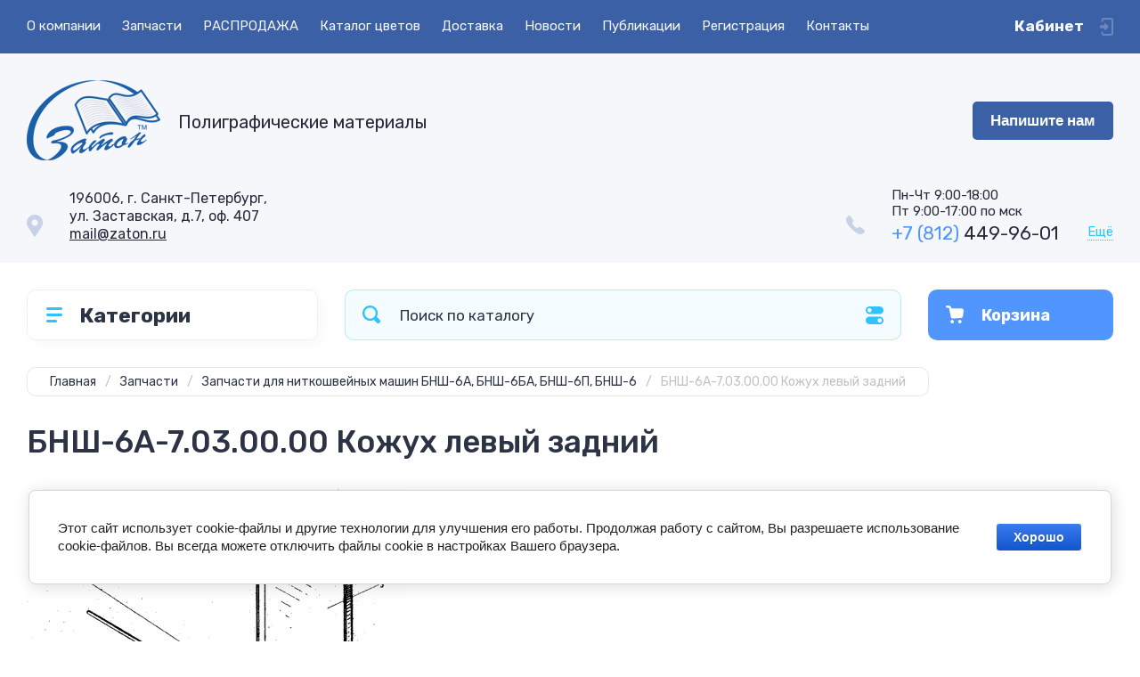

--- FILE ---
content_type: text/html; charset=utf-8
request_url: https://zaton.ru/katzp/bnsh/92.htm
body_size: 27724
content:

<!doctype html>
<html lang="ru">
<link rel="stylesheet" href="/t/v2426/images/css/tabs.scss.css">
<head>
<meta charset="utf-8">
<meta name="robots" content="all">
<title>БНШ-6А-7.03.00.00 Кожух левый задний</title>
<!-- assets.top -->
<meta property="og:type" content="website">
<meta property="og:url" content="https://zaton.ru/katzp/bnsh/92.htm">
<meta name="twitter:card" content="summary">
<!-- /assets.top -->

<meta name="description" content="БНШ-6А-7.03.00.00 Кожух левый задний">
<meta name="keywords" content="БНШ-6А-7.03.00.00 Кожух левый задний">
<meta name="SKYPE_TOOLBAR" content="SKYPE_TOOLBAR_PARSER_COMPATIBLE">
<meta name="viewport" content="width=device-width, initial-scale=1.0, maximum-scale=1.0, user-scalable=no">
<meta name="format-detection" content="telephone=no">
<meta http-equiv="x-rim-auto-match" content="none">
<!-- JQuery -->
<script src="/g/libs/jquery/1.10.2/jquery.min.js" charset="utf-8"></script>
<!-- JQuery -->




	<style>
		.site-header{flex:none}.header-top{padding:0 30px}@media (max-width: 767px){.header-top{padding:0}}.header-top__inner_ht{max-width:1398px;width:100%;margin:0 auto;display:flex}@media (max-width: 767px){.header-top__inner_ht{-webkit-align-items:center;-moz-align-items:center;align-items:center}}.header-top__left_ht{width:calc(100% - 210px)}@media (max-width: 1023px){.header-top__left_ht{width:calc(100% - 60px)}}@media (max-width: 767px){.header-top__left_ht{display:none}}.header-top .mob-burger-btn{display:none;width:60px;height:60px;position:relative;cursor:pointer}@media (max-width: 767px){.header-top .mob-burger-btn{display:block}}.header-top .mob-burger-btn:before{position:absolute;content:'';top:20px;left:20px;width:20px;height:20px}@media (max-width: 1023px){.header-top__right_ht{margin-left:auto}}@media (max-width: 767px){.header-top__right_ht{display:flex;-webkit-align-items:center;-moz-align-items:center;align-items:center}}.header-top__login_btn_ht{font-weight:700;font-size:17px;padding:19px 33px 20px 10px;width:210px;text-align:right;position:relative;cursor:pointer}@media (max-width: 1023px){.header-top__login_btn_ht{padding:0;height:60px;font-size:0;width:60px}}@media (max-width: 767px){.header-top__login_btn_ht{width:40px}}.header-top__login_btn_ht:before{position:absolute;top:50%;margin-top:-10px;right:0;content:'';width:15px;height:20px}@media (max-width: 767px){.header-top__login_btn_ht:before{right:13px}}.top_menu{padding:0;margin:0;list-style:none;font-size:0;z-index:10}.top_menu li{position:relative}.top_menu>li{display:inline-block;vertical-align:middle}.top_menu>li:first-child>a{padding-left:0}.top_menu>li>a{display:block;padding:20px 12px;font-size:15px;text-decoration:none}.top_menu>li ul{display:none;padding:20px 30px;margin:2px 0 0 12px;list-style:none;font-size:0;position:absolute;top:100%;left:0;border-radius:0 10px 10px 10px;width:270px;z-index:130}.top_menu>li ul:before{position:absolute;content:'';top:-7px;left:0}.top_menu>li ul li{display:block}.top_menu>li ul li a{font-size:15px;text-decoration:none;display:block;padding:15px 0}.top_menu>li ul li ul{top:0;right:100%;border-radius:10px;left:auto}.top_menu>li ul li ul:before{display:none}.top_menu .flexMenu-popup{right:0;left:auto;border-radius:10px 0 10px 10px}.top_menu .flexMenu-popup:before{left:auto;right:0}.top_menu li.flexMenu-popup li ul{left:-100%}.top_menu>li ul.right_level{left:-100%;top:100%}.top_menu>li ul.right_level ul{left:-100%;top:100%}.top_menu li.flexMenu-viewMore>a{width:34px;font-size:0;height:20px;border-radius:5px;padding:0;margin-left:12px}.header-bottom{position:relative;padding:0 30px}@media (max-width: 767px){.header-bottom{padding:0 20px}}.header-bottom__inner_hb{max-width:1398px;width:100%;margin:0 auto;display:flex;-webkit-align-items:center;-moz-align-items:center;align-items:center;min-height:130px;-webkit-flex-wrap:wrap;-moz-flex-wrap:wrap;-ms-flex-wrap:wrap;flex-wrap:wrap}.header-bottom__logo_hb{-webkit-box-flex:1;-webkit-flex:1 0 1%;-moz-box-flex:1;-moz-flex:1 0 1%;-ms-flex:1 0 1%;flex:1 0 1%;padding:20px 20px 20px 0;font-size:0;display:flex;-webkit-align-items:center;-moz-align-items:center;align-items:center;-webkit-flex-wrap:wrap;-moz-flex-wrap:wrap;-ms-flex-wrap:wrap;flex-wrap:wrap}@media (max-width: 767px){.header-bottom__logo_hb{-webkit-box-flex:1;-webkit-flex:1 0 100%;-moz-box-flex:1;-moz-flex:1 0 100%;-ms-flex:1 0 100%;flex:1 0 100%;padding:19px 0 20px;-webkit-box-pack:center;-ms-flex-pack:center;-webkit-justify-content:center;-moz-justify-content:center;justify-content:center}}.header-bottom__logo_pic_hb{display:block;margin:10px 20px 10px 0}@media (max-width: 767px){.header-bottom__logo_pic_hb{margin:0 0 20px}}.header-bottom__logo_pic_hb img{max-width:100%;height:auto}@media (max-width: 767px){.header-bottom__name_desc_hb{text-align:center;width:100%}}.header-bottom__logo_name_hb{font-weight:700;font-size:31px;margin:0 39px 0 0;display:inline-block;vertical-align:middle;text-decoration:none}@media (max-width: 1260px){.header-bottom__logo_name_hb{margin:0 0 4px;font-size:29px}}@media (max-width: 767px){.header-bottom__logo_name_hb{margin:0 0 5px}}.header-bottom__desc_hb{display:inline-block;vertical-align:middle;font-size:20px;margin-top:5px}@media (max-width: 1260px){.header-bottom__desc_hb{margin:0;display:block;font-size:19px}}@media (max-width: 767px){.header-bottom__desc_hb{font-size:18px}}.header-bottom__contacts_hb{width:636px;display:flex;-webkit-align-items:center;-moz-align-items:center;align-items:center;-webkit-box-pack:justify;-ms-flex-pack:justify;-webkit-justify-content:space-between;-moz-justify-content:space-between;justify-content:space-between}@media (max-width: 1260px){.header-bottom__contacts_hb{width:575px}}@media (max-width: 1023px){.header-bottom__contacts_hb{width:50%;min-width:280px}}@media (max-width: 767px){.header-bottom__contacts_hb{display:none}}.header-bottom__addres_hb{width:290px;font-size:16px;padding:20px 10px 20px 48px}@media (max-width: 1260px){.header-bottom__addres_hb{padding-top:13px}}@media (max-width: 1023px){.header-bottom__addres_hb{display:none}}.header-bottom__cont_block_hb{width:280px;padding:20px 0 20px 51px;display:flex;-webkit-box-align:end;-ms-flex-align:end;-webkit-align-items:flex-end;-moz-align-items:flex-end;align-items:flex-end;-webkit-box-pack:justify;-ms-flex-pack:justify;-webkit-justify-content:space-between;-moz-justify-content:space-between;justify-content:space-between;margin-left:auto}@media (max-width: 1260px){.header-bottom__cont_block_hb{min-width:252px;width:auto;max-width:280px}}.header-bottom__work_time_hb{font-size:15px;padding-bottom:3px}.header-bottom__phone_hb div a{font-size:21px;text-decoration:none}@media (max-width: 1260px){.header-bottom__phone_hb div a{font-size:18px}}.header-bottom__phone_hb div a span{display:inline-block;vertical-align:top;margin-right:5px}.contacts-popap{position:relative;width:50px;padding:0 0 5px 10px;text-align:right}@media (max-width: 767px){.contacts-popap{width:40px;height:60px;padding:0}}.contacts-popap__btn_cp{text-align:right;padding:0;cursor:pointer;font-size:15px;display:inline-block;flex:none}@media (max-width: 767px){.contacts-popap__btn_cp{font-size:0;position:relative;width:40px;height:60px;display:block}}.contacts-popap__btn_cp:before{display:none;position:absolute;content:'';top:0;left:0;width:100%;height:100%}@media (max-width: 767px){.contacts-popap__btn_cp:before{display:block}}.contacts-popap__block_cp{position:absolute;top:100%;right:0;border-radius:10px 0 10px 10px;width:400px;padding:67px 50px 50px;margin:10px 0 0;text-align:left;opacity:0;visibility:hidden;z-index:101}@media (max-width: 639px){.contacts-popap__block_cp{position:fixed;top:0;left:0;width:100%;right:0;bottom:0;overflow:hidden;overflow-y:auto;max-width:100%;padding:60px 30px 40px;margin:0;border-radius:0;margin:0}}.contacts-popap__block_cp.opened{opacity:1;visibility:visible}.contacts-popap__block_cp:before{position:absolute;content:'';right:0;top:-11px}@media (max-width: 639px){.contacts-popap__block_cp:before{display:none}}.contacts-popap__title_cp{font-weight:700;font-size:30px;padding:0 0 10px}@media (max-width: 639px){.contacts-popap__title_cp{font-size:25px}}.contacts-popap__phones_cp{padding:0 0 0 46px;margin:30px 0}@media (max-width: 639px){.contacts-popap__phones_cp{margin:14px 0 30px}}.contacts-popap__phones_title_cp{font-weight:500;font-size:16px;padding-bottom:15px}.contacts-popap__phones_body_cp div a{font-weight:500;font-size:20px;text-decoration:none;display:block;margin-bottom:5px}@media (max-width: 639px){.contacts-popap__phones_body_cp div a{font-size:18px}}.contacts-popap__phones_body_cp div a span{display:inline-block;vertical-align:top;margin-right:5px}.contacts-popap__addr_cp{padding:0 0 0 46px;margin:30px 0}.contacts-popap__addr_title_cp{font-weight:500;font-size:16px;padding-bottom:15px}.contacts-popap__addr_body_cp{font-size:17px}@media (max-width: 639px){.contacts-popap__addr_body_cp{font-size:15px}}.contacts-popap__work_cp{padding:0 0 0 46px;margin:30px 0}.contacts-popap__work_title_cp{font-weight:500;font-size:16px;padding-bottom:15px}.contacts-popap__work_body_cp{font-size:17px}@media (max-width: 639px){.contacts-popap__work_body_cp{font-size:15px}}.contacts-popap__social_cp{font-size:0;margin-left:-11px}.contacts-popap__social_cp a{position:relative;vertical-align:top;display:inline-block;text-decoration:none;width:22px;height:22px;margin:0 11px 2px}.contacts-popap__social_cp a:hover .ic1{opacity:0}.contacts-popap__social_cp a:hover .ic2{opacity:1}.contacts-popap__social_cp a .icon{display:flex;-webkit-align-items:center;-moz-align-items:center;align-items:center;-webkit-box-pack:center;-ms-flex-pack:center;-webkit-justify-content:center;-moz-justify-content:center;justify-content:center;position:absolute;top:0;left:0;width:100%;height:100%;overflow:hidden}.contacts-popap__social_cp a .icon img{max-width:100%;height:auto}.contacts-popap__social_cp a .ic2{opacity:0}.site-container{-webkit-box-flex:1;-webkit-flex:1 0 auto;-moz-box-flex:1;-moz-flex:1 0 auto;-ms-flex:1 0 auto;flex:1 0 auto;padding:30px 30px 40px}@media (max-width: 1260px){.site-container{padding-bottom:30px}}@media (max-width: 1023px){.site-container{padding:20px 30px 29px}}@media (max-width: 767px){.site-container{padding:20px 20px 0}}.site-container__inner_sc{max-width:1398px;width:100%;margin:0 auto;display:flex;-webkit-flex-wrap:wrap;-moz-flex-wrap:wrap;-ms-flex-wrap:wrap;flex-wrap:wrap}.site-container.site-container-product{padding-bottom:159px}@media (max-width: 1260px){.site-container.site-container-product{padding-bottom:91px}}@media (max-width: 1023px){.site-container.site-container-product{padding-bottom:87px}}@media (max-width: 767px){.site-container.site-container-product{padding-bottom:74px}}.container-left{width:327px;margin-right:30px}@media (max-width: 1260px){.container-left{-webkit-box-ordinal-group:3;-moz-box-ordinal-group:3;-webkit-order:2;-moz-order:2;-ms-flex-order:2;order:2;width:calc(100% + 30px);margin:0 -15px;display:flex;-webkit-flex-wrap:wrap;-moz-flex-wrap:wrap;-ms-flex-wrap:wrap;flex-wrap:wrap;-webkit-box-align:start;-ms-flex-align:start;-webkit-align-items:flex-start;-moz-align-items:flex-start;align-items:flex-start}}@media (max-width: 1023px){.container-left{width:100%;margin:0}}@media (max-width: 1260px){.container-left.container-left-folder{display:none}}.container-right{width:100%;position:relative;padding-top:87px}.container-right.container-right-main{width:calc(100% - 357px)}@media (max-width: 1260px){.container-right.container-right-main{width:100%}}@media (max-width: 1023px){.container-right{padding-top:77px}}@media (max-width: 639px){.container-right{padding-top:97px}}.site-main{padding:0 0 60px}@media (max-width: 767px){.site-main{padding:0 0 50px}}.cat-menu-wrap{border-radius:10px;padding:28px 30px 30px;margin:0 0 30px}@media (max-width: 1260px){.cat-menu-wrap{display:none}}.cat-menu-title{font-weight:700;font-size:23px;padding:0 0 20px 38px;position:relative}.cat-menu-title:before{position:absolute;content:'';top:3px;left:-2px;width:20px;height:20px}.cat_menu{margin:0;padding:11px 0 0;list-style:none}.cat_menu>li{display:block}.cat_menu>li.sublevel>a:before{opacity:1}.cat_menu>li>a{display:block;text-decoration:none;font-size:17px;padding:15px 0;position:relative}.cat_menu>li>a:before{position:absolute;content:'';top:50%;margin-top:-6px;right:0;width:8px;height:12px;opacity:0}.cat_menu>li ul{position:absolute;border-radius:0 10px 10px 10px;padding:30px 30px 40px;margin:0 0 0 30px;z-index:100;list-style:none;width:327px;display:none}.cat_menu>li ul li{display:block}.cat_menu>li ul li.sublevel>a:before{opacity:1}.cat_menu>li ul li a{display:block;text-decoration:none;font-size:17px;padding:16px 0;position:relative}.cat_menu>li ul li a:before{position:absolute;content:'';top:50%;margin-top:-6px;right:0;width:8px;height:12px;opacity:0}.cat_menu li.parentItem a{font-weight:500;font-size:21px;padding:0 0 25px}.cat-menu-wrap .cat_menu>li:nth-child(n+8){display:none}.cat-menu-wrap .fold-more-button{font-weight:400;cursor:pointer;font-size:14px;display:inline-block;padding:9px 50px 9px 20px;margin-top:38px;border-radius:5px}.cat-menu-wrap .fold-more-button.active{padding:9px 20px}.search-panel{position:absolute;top:0;left:0;right:0;z-index:100;height:57px}@media (min-width: 1261px){.search-panel{left:357px}.search-panel.search-panel-main-pages{left:0}.search-panel.search-panel-folder{left:0}}.search-panel.fix{position:fixed;top:0;left:0;right:0;padding:10px 30px;z-index:120;height:77px}@media (max-width: 767px){.search-panel.fix{position:absolute;padding:0}}.search-panel.fix .search-panel__inner_sp{max-width:1398px;width:100%;margin:0 auto}@media (min-width: 1261px){.search-panel.fix .fix-burger-btn{display:block}}.search-panel__inner_sp{display:flex;align-items:center}.search-panel .search-block{-webkit-box-flex:1;-webkit-flex:1 0 1%;-moz-box-flex:1;-moz-flex:1 0 1%;-ms-flex:1 0 1%;flex:1 0 1%;display:flex;border-radius:10px;margin-right:30px}@media (max-width: 1023px){.search-panel .search-block{margin-right:20px}}@media (max-width: 767px){.search-panel .search-block{margin:0}}.search-panel .site-search{width:calc(100% - 60px);height:57px;display:flex}.search-panel .site-search__text_ss{-webkit-box-flex:1;-webkit-flex:1 0 1%;-moz-box-flex:1;-moz-flex:1 0 1%;-ms-flex:1 0 1%;flex:1 0 1%;-webkit-box-ordinal-group:3;-moz-box-ordinal-group:3;-webkit-order:2;-moz-order:2;-ms-flex-order:2;order:2;font-size:17px;outline:none}@media (max-width: 767px){.search-panel .site-search__text_ss{width:calc(100% - 60px);flex:none}}.search-panel .site-search__btn_ss{height:100%;width:60px;font-size:0;outline:none}.search-panel .search-param-btn{height:57px;width:60px;border-radius:10px;position:relative;cursor:pointer}.search-panel .search-param-btn:before{position:absolute;content:'';width:100%;height:100%;top:0;left:0}.search-panel #shop2-cart-preview{width:0;height:0;opacity:0;visibility:hidden;font-size:0}.panel-cat-menu{position:absolute;margin-right:30px;width:327px;z-index:112;top:0;left:0}.panel-cat-menu.active .panel-cat-menu__btn{border-radius:10px 10px 0 0}.panel-cat-menu.active .cat_menu{display:block}.panel-cat-menu.panel-cat-folder{left:-357px}.panel-cat-menu.panel-cat-main{display:none}@media (max-width: 1260px){.panel-cat-menu{display:none}}.panel-cat-menu__btn{padding:13.5px 15px 13.5px 58px;border-radius:10px}.panel-cat-menu__btn:before{top:17px;left:20px}.panel-cat-menu .cat_menu{position:absolute;top:100%;left:0;right:0;padding:30px;border-radius:0 0 10px 10px;display:none}.main-slider{position:relative;font-size:0;border-radius:10px;overflow:hidden;margin-bottom:30px;max-height:686px;overflow:hidden}@media (max-width: 1023px){.main-slider{margin-bottom:20px}}@media (max-width: 767px){.main-slider{margin:0 -20px 20px;border-radius:0}}.main-slider__item_in_ms{display:block;position:relative;height:550px}@media (max-width: 1023px){.main-slider__item_in_ms{height:382px}}@media (max-width: 767px){.main-slider__item_in_ms{height:282px}}.main-slider__item_link_ms{position:absolute;top:0;left:0;right:0;bottom:0;display:block;z-index:1}.main-slider__image_ms{position:absolute;top:0;left:0;right:0;bottom:0;display:block}.main-slider__image_ms.top_dark:before{position:absolute;content:'';top:0;left:0;width:100%;height:100%}.main-slider__image_ms img{max-width:none;width:100%;height:100%;-o-object-fit:cover;object-fit:cover;-o-object-position:50% 50%;object-position:50% 50%}.main-slider__info_ms{position:relative;display:flex;-webkit-box-direction:normal;-webkit-box-orient:vertical;-moz-box-direction:normal;-moz-box-orient:vertical;-webkit-flex-direction:column;-moz-flex-direction:column;-ms-flex-direction:column;flex-direction:column;-webkit-box-align:start;-ms-flex-align:start;-webkit-align-items:flex-start;-moz-align-items:flex-start;align-items:flex-start;-webkit-box-pack:justify;-ms-flex-pack:justify;-webkit-justify-content:space-between;-moz-justify-content:space-between;justify-content:space-between}.main-slider__flag_ms{border-radius:5px;font-weight:500;font-size:15px;padding:6px 20px;display:block}@media (max-width: 767px){.main-slider__flag_ms{font-size:13px;padding:4.5px 15px}}.main-slider__text_ms{display:block}.main-slider__title_ms{font-weight:500;font-size:48px;padding-bottom:14px;display:block}@media (max-width: 1023px){.main-slider__title_ms{padding-bottom:10px;font-size:38px}}@media (max-width: 767px){.main-slider__title_ms{font-size:26px}}.main-slider__desc_ms{font-size:21px;display:block;margin-bottom:10px}@media (max-width: 1023px){.main-slider__desc_ms{font-size:16px;margin-bottom:0}}@media (max-width: 767px){.main-slider__desc_ms{font-size:14px}}.main-slider__price_wrap_ms{display:block}.main-slider__old_price_ms{font-size:16px;padding-bottom:14px;display:block}@media (max-width: 767px){.main-slider__old_price_ms{font-size:15px}}.main-slider__old_price_ms span{font-weight:400}.main-slider__old_price_ms .old_price_title{display:inline-block;margin-right:3px}.main-slider__old_price_ms .old_price_cur{display:inline-block;margin-left:3px}.main-slider__price_ms{border-radius:5px;font-weight:700;font-size:24px;display:inline-block;padding:10px 60px 10px 20px;position:relative;min-width:220px}.main-slider__price_ms span{font-weight:400;font-size:18px;display:inline-block;margin-left:3px}@media (max-width: 767px){.main-slider__price_ms{font-size:19px;padding:8.5px 20px;min-width:172px}.main-slider__price_ms span{font-weight:16px}}.main-slider__price_ms:before{position:absolute;content:'';top:50%;margin-top:-10px;right:60px;width:1px;height:20px}.main-slider .slider-counter{position:absolute;bottom:60px;right:60px;font-size:0;border-radius:5px;display:flex;-webkit-align-items:center;-moz-align-items:center;align-items:center;overflow:hidden;height:50px}@media (max-width: 1023px){.main-slider .slider-counter{bottom:40px;right:40px}}@media (max-width: 767px){.main-slider .slider-counter{display:none}}.main-slider .slider-counter .count_num{font-weight:700;font-size:15px;width:30px;padding:1px 3px;text-align:center;margin-right:-1px}.main-slider .slider-counter .count_all{font-weight:300;font-size:15px;width:30px;padding:1px 3px;text-align:center}.main-slider__small-slider{position:absolute;top:60px;left:60px;bottom:61px;right:250px}@media (max-width: 1023px){.main-slider__small-slider{top:40px;left:40px;bottom:40px;right:210px}}@media (max-width: 767px){.main-slider__small-slider{top:20px;left:20px;bottom:20px;right:20px}}.main-slider__info_ms{height:429px}@media (max-width: 1023px){.main-slider__info_ms{height:302px}}@media (max-width: 767px){.main-slider__info_ms{height:242px}}
	</style>




<!-- Common js -->
	<link rel="stylesheet" href="/g/css/styles_articles_tpl.css">
<link rel="stylesheet" href="/g/libs/lightgallery-proxy-to-hs/lightgallery.proxy.to.hs.min.css" media="all" async>
<script src="/g/libs/lightgallery-proxy-to-hs/lightgallery.proxy.to.hs.stub.min.js"></script>
<script src="/g/libs/lightgallery-proxy-to-hs/lightgallery.proxy.to.hs.js" async></script>

            <!-- 46b9544ffa2e5e73c3c971fe2ede35a5 -->
            <script src='/shared/s3/js/lang/ru.js'></script>
            <script src='/shared/s3/js/common.min.js'></script>
        <link rel='stylesheet' type='text/css' href='/shared/s3/css/calendar.css' /><link rel="icon" href="/favicon.png" type="image/png">
	<link rel="apple-touch-icon" href="/thumb/2/LWXycLAsrYVHUeczKuvz_w/r/favicon.png">
	<link rel="apple-touch-icon" sizes="57x57" href="/thumb/2/cSiQoKjZkTMIo0ziQoXd3Q/57c57/favicon.png">
	<link rel="apple-touch-icon" sizes="60x60" href="/thumb/2/ADHYAP_QOPaTX7kCwZk1yQ/60c60/favicon.png">
	<link rel="apple-touch-icon" sizes="72x72" href="/thumb/2/NUeGOwT7ccqi0vKCk5c7CQ/72c72/favicon.png">
	<link rel="apple-touch-icon" sizes="76x76" href="/thumb/2/hXphuvuCGMlCNmPwtBK8JQ/76c76/favicon.png">
	<link rel="apple-touch-icon" sizes="114x114" href="/thumb/2/eu_DCr8HaH-4Fl9Q5T1Yug/114c114/favicon.png">
	<link rel="apple-touch-icon" sizes="120x120" href="/thumb/2/3MmgBXK7FEpfGfzqoDIQig/120c120/favicon.png">
	<link rel="apple-touch-icon" sizes="144x144" href="/thumb/2/j9LDtrtN_JRbLahuwp6tEA/144c144/favicon.png">
	<link rel="apple-touch-icon" sizes="152x152" href="/thumb/2/hJpSN6oEQd3e9064W7B_Jg/152c152/favicon.png">
	<link rel="apple-touch-icon" sizes="180x180" href="/thumb/2/f_vyPxiafrQ-f6zkloMaLQ/180c180/favicon.png">
	
	<meta name="msapplication-TileImage" content="/thumb/2/bmMZwZpxmRExzY98ed18Wg/c/favicon.png">
	<meta name="msapplication-square70x70logo" content="/thumb/2/u4ZCgXlIt0M0m6gZuZtRyQ/70c70/favicon.png">
	<meta name="msapplication-square150x150logo" content="/thumb/2/foNNC3kvbPYBac4AKEENng/150c150/favicon.png">
	<meta name="msapplication-wide310x150logo" content="/thumb/2/4xXaTyEaqfQGm4mLgRUUfg/310c150/favicon.png">
	<meta name="msapplication-square310x310logo" content="/thumb/2/rmdEXcb0zBLSx3J7TTuAiw/310c310/favicon.png">

<!--s3_require-->
<link rel="stylesheet" href="/g/basestyle/1.0.1/user/user.css" type="text/css"/>
<link rel="stylesheet" href="/g/basestyle/1.0.1/cookie.message/cookie.message.css" type="text/css"/>
<link rel="stylesheet" href="/g/templates/pages/2016.1/pages_additional_1_0/pages.additional.1.0.css" type="text/css"/>
<script type="text/javascript" src="/g/templates/pages/2016.1/pages_additional_1_0/pages.additional.1.0.js"></script>
<link rel="stylesheet" href="/g/basestyle/1.0.1/user/user.blue.css" type="text/css"/>
<script type="text/javascript" src="/g/basestyle/1.0.1/user/user.js" async></script>
<link rel="stylesheet" href="/g/s3/lp/lpc.v4/css/styles.css" type="text/css"/>
<link rel="stylesheet" href="/g/s3/lp/cookie.message/__landing_page_content_global.css" type="text/css"/>
<link rel="stylesheet" href="/g/s3/lp/cookie.message/colors_lpc.css" type="text/css"/>
<link rel="stylesheet" href="/g/basestyle/1.0.1/cookie.message/cookie.message.blue.css" type="text/css"/>
<script type="text/javascript" src="/g/basestyle/1.0.1/cookie.message/cookie.message.js" async></script>
<!--/s3_require-->

<link rel='stylesheet' type='text/css' href='/t/images/__csspatch/1/patch.css'/>
<!-- Common js -->

<!-- Shop init -->
			
		
		
		
			<link rel="stylesheet" type="text/css" href="/g/shop2v2/default/css/theme.less.css">		
			<script type="text/javascript" src="/g/shop2v2/default/js/shop2v2-plugins.js"></script>
		
			<script type="text/javascript" src="/g/shop2v2/default/js/shop2.2.min.js"></script>
		
	<script type="text/javascript">shop2.init({"productRefs": null,"apiHash": {"getSearchMatches":"3b63e08d9c61a34b370f800e4a13091f","getFolderCustomFields":"83690e4a9ba8e800b9c15ec127490f05","getProductListItem":"39337723f00c6794b503c7d9aa1dec42","cartAddItem":"a7fc3ac0dd5725fd479e870c37e837fa","cartRemoveItem":"254558a1ea5f7f41b47ecde9caa2fa2e","cartUpdate":"7eda0cb22895b3a8784354bd08051255","cartRemoveCoupon":"4f57ec1ae7a0be6c89ef3bef3cd37f3a","cartAddCoupon":"24bf390d143dc4cd1cde659a548f7386","deliveryCalc":"851015e64c74836cdfee1fbba641dcc3","printOrder":"69176f465e6da3ccd106598b00e4d345","cancelOrder":"89e2500d3fc313e4f6cef44e3e2b22db","cancelOrderNotify":"04b23254ad6587fa6d8e6bf524e34348","repeatOrder":"ad93cddb06538887c2af3531f0a8cd13","paymentMethods":"792b9952c138f3431fb6ded498f11a23","compare":"7148d0f4ec83df0b739d935b4656bf39","getPromoProducts":"cb7e7563e2528e93ea901dfd8c3db5ec"},"hash": null,"verId": 3037665,"mode": "","step": "","uri": "/magazin","IMAGES_DIR": "/d/","my": {"show_sections":false,"buy_alias":"\u0412 \u043a\u043e\u0440\u0437\u0438\u043d\u0443","buy_mod":true,"buy_kind":true,"on_shop2_btn":true,"gr_auth_placeholder":true,"gr_show_collcetions_amount":true,"gr_kinds_slider":true,"gr_cart_titles":true,"gr_filter_range_slider":true,"gr_search_range_slider":true,"gr_add_to_compare_text":"\u0421\u0440\u0430\u0432\u043d\u0438\u0442\u044c","search_form_btn":"\u041d\u0430\u0439\u0442\u0438","gr_login_placeholered":true,"gr_unwrap_login_btns":true,"gr_filter_remodal_res":"1260","gr_sorting_no_filter":true,"gr_filter_remodal":true,"gr_filter_placeholders":true,"gr_only_filter_result":true,"gr_result_wrap":true,"gr_filter_reset_text":"\u0421\u0431\u0440\u043e\u0441\u0438\u0442\u044c","gr_view_class":" view_opened view-1","gr_filter_sorting_by":"\u0421\u043e\u0440\u0442\u0438\u0440\u043e\u0432\u0430\u0442\u044c \u043f\u043e","gr_by_price_desc":"\u0421\u0430\u043c\u044b\u0435 \u0434\u043e\u0440\u043e\u0433\u0438\u0435","gr_by_price_asc":"\u0421\u0430\u043c\u044b\u0435 \u0434\u0435\u0448\u0435\u0432\u044b\u0435","gr_by_name_desc":"\u041d\u0430\u0437\u0432\u0430\u043d\u0438\u0435 \u043e\u0442 \u0410","gr_by_name_asc":"\u041d\u0430\u0437\u0432\u0430\u043d\u0438\u0435 \u043e\u0442 \u042f","gr_vendor_in_thumbs":true,"gr_show_options_text":"\u0412\u0441\u0435 \u043f\u0430\u0440\u0430\u043c\u0435\u0442\u0440\u044b","gr_show_titles":true,"gr_hide_list_params":true,"gr_hide_list_buy":true,"gr_pagelist_only_icons":true,"gr_h1_in_column":true,"gr_options_more_btn":"\u0412\u0441\u0435 \u043f\u0430\u0440\u0430\u043c\u0435\u0442\u0440\u044b","gr_pluso_title":"\u041f\u043e\u0434\u0435\u043b\u0438\u0442\u044c\u0441\u044f:","gr_product_one_click":"\u0417\u0430\u043f\u0440\u043e\u0441\u0438\u0442\u044c \u0441\u0442\u043e\u0438\u043c\u043e\u0441\u0442\u044c","gr_rev_counter_parentheses_hide":true,"gr_cart_auth_remodal":true,"gr_cart_show_options_text":"\u0412\u0441\u0435 \u043f\u0430\u0440\u0430\u043c\u0435\u0442\u0440\u044b","gr_cart_total_title":"\u0420\u0430\u0441\u0447\u0435\u0442","gr_cart_reg_placeholder":true,"gr_cart_preview_version":"2.2.110.2-power-tools-shop-cart-preview","gr_hide_no_amount_rating":true,"gr_search_form_title":"\u0420\u0430\u0441\u0448\u0438\u0440\u0435\u043d\u043d\u044b\u0439 \u043f\u043e\u0438\u0441\u043a","gr_cart_preview_sum":"\u041d\u0430 \u0441\u0443\u043c\u043c\u0443:","gr_filter_select_btn":"\u0435\u0449\u0435","gr_compare_class":" ","gr_main_blocks_version":"global:shop2.2.110-power-tools-shop-main-blocks.tpl","gr_collections_item":"global:shop2.2.110-power-tools-shop-product-item-collections.tpl","gr_collections_blocks":"global:shop2.2.110-power-tools-shop-product-item-collections-blocks.tpl","gr_cart_page_version":"global:shop2.2.110-power-tools-shop-additional-cart.tpl","gr_product_item_desc":"global:shop2.2.110-power-tools-shop-product-item-desc.tpl","gr_product_template_name":"shop2.2.110-power-tools-shop-product-list-thumbs.tpl","gr_product_page_version":"global:shop2.2.110-power-tools-shop-additional-product.tpl","gr_image_lazy_load":true,"gr_pagelist_lazy_load":true,"lazy_load_subpages":true,"gr_fast_cart_product":true,"gr_product_quick_view":true,"gr_buy_btn_data_url":true,"gr_shop2_msg":true,"gr_shop2_msg_style":true,"gr_selected_theme":2,"gr_additional_work_btn":true,"gr_comments_toggle_title":"\u0417\u0430\u0434\u0430\u0442\u044c \u0432\u043e\u043f\u0440\u043e\u0441","hide_in_filter":["new","special"]},"shop2_cart_order_payments": 1,"cf_margin_price_enabled": 0,"maps_yandex_key":"","maps_google_key":""});</script>
<style type="text/css">.product-item-thumb {width: 440px;}.product-item-thumb .product-image, .product-item-simple .product-image {height: 440px;width: 440px;}.product-item-thumb .product-amount .amount-title {width: 344px;}.product-item-thumb .product-price {width: 390px;}.shop2-product .product-side-l {width: 200px;}.shop2-product .product-image {height: 190px;width: 200px;}.shop2-product .product-thumbnails li {width: 56px;height: 56px;}</style>
<!-- Shop init -->

<!-- Theme styles -->
	
		    <link rel="stylesheet" href="/g/templates/shop2/2.110.2/power-tools-shop/themes/theme7/theme.scss.css">
	

<!-- Theme styles -->



<link rel="stylesheet" href="/g/templates/shop2/2.110.2/power-tools-shop/css/global_styles.css">

<link rel="stylesheet" href="/t/v2426/images/site.addons.scss.css">



</head><link rel="stylesheet" href="/t/v2426/images/css/site_addons.scss.css">
<body class="site shop2_msg_style">
	<div class="site__wrapper">

		<div class="burger-block">
			<div class="burger-block__panel_bb">
				<button class="close_btn">
		            <span>Закрыть</span>
		        </button>

		        <div class="burger-block__panel_in_bb">
		        	<div class="burger-block__title_bb">Категории</div>
		        	<nav class="burger-block__body_bb"></nav>
		        	<nav class="burger-block__menu_body_bb"></nav>
		        </div>
			</div>
		</div>
		
		
		<header class="site-header">

			<div class="header-top">
				<div class="header-top__inner_ht">

					<div class="mob-burger-btn">&nbsp;</div>
					<div class="header-top__left_ht">											
						<nav class="header-top__menu_ht">
							<ul class="top_menu">
			                  			                      			                      			                          <li class="has"><a href="/firma/about.htm">О компании</a>
			                      			                      			                  			                      			                          			                                  <ul>
			                              			                      			                      			                          <li class=""><a href="/vopros-otvet">Вопрос-ответ</a>
			                      			                      			                  			                      			                          			                                  </li>
			                              			                          			                      			                      			                          <li class=""><a href="/napishite-nam">Напишите нам</a>
			                      			                      			                  			                      			                          			                                  </li>
			                              			                          			                      			                      			                          <li class=""><a href="/kupite-vygodnee">Купите выгоднее</a>
			                      			                      			                  			                      			                          			                                  </li>
			                              			                          			                      			                      			                          <li class=""><a href="/kak-kupit-kolenkor">Как купить коленкор</a>
			                      			                      			                  			                      			                          			                                  </li>
			                              			                          			                      			                      			                          <li class=""><a href="/podpiska">Подписка</a>
			                      			                      			                  			                      			                          			                                  </li>
			                              			                                      </ul>
			                                  </li>
			                              			                          			                      			                      			                          <li class="has opened"><a href="/zapchasti">Запчасти</a>
			                      			                      			                  			                      			                          			                                  <ul>
			                              			                      			                      			                          <li class="has"><a href="/katzp/bpsh/main.htm">Запчасти для проволокошвейной машины 4БПШ-30, БШП-4</a>
			                      			                      			                  			                      			                          			                                  </li>
			                              			                          			                      			                      			                          <li class="has opened"><a href="/katzp/bnsh/main.htm">Запчасти для ниткошвейных машин БНШ-6А, БНШ-6БА, БНШ-6П, БНШ-6</a>
			                      			                      			                  			                      			                          			                                  </li>
			                              			                          			                      			                      			                          <li class="has"><a href="/katzp/tpsh/main.htm">Запчасти для проволокошвейной машины 3ТПШ-50С, 3ТПШ-50В, 3ТПШ-70С</a>
			                      			                      			                  			                      			                          			                                  </li>
			                              			                                      </ul>
			                                  </li>
			                              			                          			                      			                      			                          <li class=""><a href="/rasprodazha">РАСПРОДАЖА</a>
			                      			                      			                  			                      			                          			                                  </li>
			                              			                          			                      			                      			                          <li class=""><a href="/cveta">Каталог цветов</a>
			                      			                      			                  			                      			                          			                                  </li>
			                              			                          			                      			                      			                          <li class=""><a href="/dostavka.htm">Доставка</a>
			                      			                      			                  			                      			                          			                                  </li>
			                              			                          			                      			                      			                          <li class=""><a href="/new">Новости</a>
			                      			                      			                  			                      			                          			                                  </li>
			                              			                          			                      			                      			                          <li class="has"><a href="/publikacii">Публикации</a>
			                      			                      			                  			                      			                          			                                  <ul>
			                              			                      			                      			                          <li class=""><a href="/stati">Статьи о переплетных материалах</a>
			                      			                      			                  			                      			                          			                                  </li>
			                              			                          			                      			                      			                          <li class=""><a href="/byulleteni">Бюллетени</a>
			                      			                      			                  			                      			                          			                                  </li>
			                              			                                      </ul>
			                                  </li>
			                              			                          			                      			                      			                          <li class=""><a href="/registraciya">Регистрация</a>
			                      			                      			                  			                      			                          			                                  </li>
			                              			                          			                      			                      			                          <li class=""><a href="/firma/kontakt.htm">Контакты</a>
			                      			                      			                  			                  </li>
			              </ul>
						</nav>
					</div>
					
					<div class="header-top__right_ht">
						<div class="header-top__login_btn_ht" data-remodal-target="login_popap">Кабинет</div>
					</div>
				</div>
			</div>

			<div class="header-bottom">
				<div class="header-bottom__inner_hb">
					
					<div class="header-bottom__logo_hb logo-left">
																			<a href="https://zaton.ru" class="header-bottom__logo_pic_hb"><img src="/thumb/2/OqO5Cd-fSjMnx_vhM0peAA/200r90/d/logo500.png" alt=""></a>
																		
												<div class="header-bottom__name_desc_hb">
																					<div class="header-bottom__desc_hb">Полиграфические материалы</div>
													</div>
											</div>
											<div class="site-form-btn-wrap">
		            		<div class="site-form-btn" data-remodal-target="popup-form"
		            			data-api-url="/-/x-api/v1/public/?method=form/postform&param[form_id]=50524051&param[tpl]=global:shop2.form.minimal.tpl&param[hide_title]=0&param[placeholdered_fields]=1">
		            			Напишите нам
		            		</div>
	            		</div>
	            						<div class="header-bottom__contacts_hb">
												<div class="header-bottom__addres_hb">
							196006, г. Санкт-Петербург, ул. Заставская, д.7, оф. 407
							<a class="email" href="mailto:mail@zaton.ru">mail@zaton.ru</a>
						</div>
												
												<div class="header-bottom__cont_block_hb">
							<div class="header-bottom__phones_block_hb">
																<div class="header-bottom__work_time_hb">Пн-Чт 9:00-18:00<br />
Пт 9:00-17:00 по мск</div>
																								<div class="header-bottom__phone_hb">
																											<div><a href="tel:+7 (812)449-96-01"><span>+7 (812)</span>449-96-01</a></div>	
																																												</div>
															</div>
							<div class="contacts-popap">
								<div class="contacts-popap__btn_cp">Ещё</div>
								<div class="contacts-popap__block_cp">
									<button class="close_btn">
							            <span>Закрыть</span>
							        </button>	
																        <div class="contacts-popap__title_cp">Контакты</div>
							        
																        <div class="contacts-popap__phones_cp">
							        								        	<div class="contacts-popap__phones_title_cp">Телефоны:</div>
							        								        	<div class="contacts-popap__phones_body_cp">
							        									        		<div><a href="tel:+7 (812)449-96-01"><span>+7 (812)</span>449-96-01</a></div>
							        									        		<div><a href="tel:+7 (952)222-34-29"><span>+7 (952)</span>222-34-29</a></div>
							        									        	</div>
							        </div>
							        									
																        <div class="contacts-popap__addr_cp">
							        								        	<div class="contacts-popap__addr_title_cp">Адрес:</div>
							        								        	<div class="contacts-popap__addr_body_cp">
							        		196006, г. Санкт-Петербург, ул. Заставская, д.7, оф. 407
							        	</div>
							        </div>
							        																        <div class="contacts-popap__work_cp">
							        								        	<div class="contacts-popap__work_title_cp">Время работы:</div>
							        								        	<div class="contacts-popap__work_body_cp">
							        		Пн-Чт 9:00-18:00<br />
Пт 9:00-17:00 по мск
							        	</div>
							        </div>
							        																	</div>
							</div>
						</div>
												
					</div>
				</div>
			</div>

		</header> <!-- .site-header -->


		<div class="site-container">

			<div class="site-container__inner_sc">
				
								
				
				
				<div class="container-right">
					
					<nav class="panel-cat-menu">
						<div class="panel-cat-menu__btn cat-menu-title">Категории</div>

						<ul class="cat_menu">
													         						         						         						         						    						         						              						              						                   <li class="firstlevel sublevel "><a class="hasArrow" href="/cat/perepletnye_materialy/kolenkor.htm"><span>Коленкор</span></a>
						              						         						         						         						         						    						         						              						                   						                        <ul>
						                            <li class="parentItem"><a href="/cat/perepletnye_materialy/kolenkor.htm"><span>Коленкор</span></a></li>
						                    							              						              						                   <li class=""><a href="/magazin/folder/kolenkor-lajt"><span>Коленкор Лайт</span></a>
						              						         						         						         						         						    						         						              						                   						                        </li>
						                        						                   						              						              						                   <li class=""><a href="/magazin/folder/kolenkor-modern"><span>Коленкор Модерн</span></a>
						              						         						         						         						         						    						         						              						                   						                        </li>
						                        						                   						              						              						                   <li class=""><a href="/magazin/folder/kolenkor-premium"><span>Коленкор Премиум</span></a>
						              						         						         						         						         						    						         						              						                   						                        </li>
						                        						                   						              						              						                   <li class=""><a href="/folder/288374507"><span>Коленкор Люкс</span></a>
						              						         						         						         						         						    						         						              						                   						                        </li>
						                        						                   						              						              						                   <li class=""><a href="/cat/perepletnye_materialy/falchiki.htm"><span>Фальчики из коленкора</span></a>
						              						         						         						         						         						    						         						              						                   						                        </li>
						                        						                             </ul></li>
						                        						                   						              						              						                   <li class="firstlevel sublevel "><a class="hasArrow" href="/cat/perepletnye_materialy/bumvinil.htm"><span>Бумвинил</span></a>
						              						         						         						         						         						    						         						              						                   						                        <ul>
						                            <li class="parentItem"><a href="/cat/perepletnye_materialy/bumvinil.htm"><span>Бумвинил</span></a></li>
						                    							              						              						                   <li class=""><a href="/det/bumvinil_best_odnotsvetnyy_bez_pechati.htm"><span>Бумвинил БЕСТ</span></a>
						              						         						         						         						         						    						         						              						                   						                        </li>
						                        						                   						              						              						                   <li class=""><a href="/det/bumvinil_klassik_odnotsvetnyy_bez_pechati.htm"><span>Бумвинил КЛАССИК одноцветный без печати</span></a>
						              						         						         						         						         						    						         						              						                   						                        </li>
						                        						                   						              						              						                   <li class=""><a href="/det/bumvinil_klassik_dvukhtsvetnyy_s_pechatyu.htm"><span>Бумвинил КЛАССИК двухцветный с печатью</span></a>
						              						         						         						         						         						    						         						              						                   						                        </li>
						                        						                   						              						              						                   <li class=""><a href="/det/bumvinil_novinka_odnotsvetnyy_bez_pechati.htm"><span>Бумвинил НОВИНКА одноцветный без печати</span></a>
						              						         						         						         						         						    						         						              						                   						                        </li>
						                        						                   						              						              						                   <li class=""><a href="/det/bumvinil_novinka_dvukhtsvetnyy_s_pechatyu.htm"><span>Бумвинил НОВИНКА двухцветный с печатью</span></a>
						              						         						         						         						         						    						         						              						                   						                        </li>
						                        						                   						              						              						                   <li class=""><a href="/det/bumvinil_novinka_dvukhtsvetnyy_pechat_s_imp_pigm.htm"><span>Бумвинил НОВИНКА двухцветный с импортными пигментами</span></a>
						              						         						         						         						         						    						         						              						                   						                        </li>
						                        						                   						              						              						                   <li class=""><a href="/det/bumvinil_metallik.htm"><span>Бумвинил МЕТАЛЛИК</span></a>
						              						         						         						         						         						    						         						              						                   						                        </li>
						                        						                   						              						              						                   <li class=""><a href="/det/bumvinil_novokolor.htm"><span>Бумвинил НОВОКОЛОР</span></a>
						              						         						         						         						         						    						         						              						                   						                        </li>
						                        						                   						              						              						                   <li class=""><a href="/det/bumvinil_perlamutr.htm"><span>Бумвинил ПЕРЛАМУТР (ТАНГО)</span></a>
						              						         						         						         						         						    						         						              						                   						                        </li>
						                        						                   						              						              						                   <li class=""><a href="/det/bumvinil_massa_350_g_odnotsvetnyy_bez_pechati.htm"><span>Бумвинил (масса 350 г) одноцветный без печати</span></a>
						              						         						         						         						         						    						         						              						                   						                        </li>
						                        						                             </ul></li>
						                        						                   						              						              						                   <li class="firstlevel sublevel "><a class="hasArrow" href="/cat/perepletnye_materialy/lederin.htm"><span>Ледерин</span></a>
						              						         						         						         						         						    						         						              						                   						                        <ul>
						                            <li class="parentItem"><a href="/cat/perepletnye_materialy/lederin.htm"><span>Ледерин</span></a></li>
						                    							              						              						                   <li class=""><a href="/det/lederin_prestizh_na_tkani.htm"><span>Ледерин Престиж на ткани</span></a>
						              						         						         						         						         						    						         						              						                   						                        </li>
						                        						                             </ul></li>
						                        						                   						              						              						                   <li class="firstlevel"><a href="/cat/perepletnye_materialy/marlya_poligraficheskaya.htm"><span>Марля полиграфическая</span></a>
						              						         						         						         						         						    						         						              						                   						                        </li>
						                        						                   						              						              						                   <li class="firstlevel sublevel "><a class="hasArrow" href="/igla.htm"><span>Иглы полиграфические</span></a>
						              						         						         						         						         						    						         						              						                   						                        <ul>
						                            <li class="parentItem"><a href="/igla.htm"><span>Иглы полиграфические</span></a></li>
						                    							              						              						                   <li class=""><a href="/cat/perepletnye_materialy/igly_shveynye.htm"><span>Иглы швейные</span></a>
						              						         						         						         						         						    						         						              						                   						                        </li>
						                        						                   						              						              						                   <li class=""><a href="/cat/perepletnye_materialy/igly_s_kryuchkom.htm"><span>Иглы с крючком</span></a>
						              						         						         						         						         						    						         						              						                   						                        </li>
						                        						                   						              						              						                   <li class=""><a href="/cat/perepletnye_materialy/igly_prokalyvateli.htm"><span>Иглы-прокалыватели</span></a>
						              						         						         						         						         						    						         						              						                   						                        </li>
						                        						                             </ul></li>
						                        						                   						              						              						                   <li class="firstlevel"><a href="/cat/perepletnye_materialy/kley.htm"><span>Клей для переплета</span></a>
						              						         						         						         						         						    						         						              						                   						                        </li>
						                        						                   						              						              						                   <li class="firstlevel sublevel "><a class="hasArrow" href="/cat/perepletnye_materialy"><span>Переплетные материалы</span></a>
						              						         						         						         						         						    						         						              						                   						                        <ul>
						                            <li class="parentItem"><a href="/cat/perepletnye_materialy"><span>Переплетные материалы</span></a></li>
						                    							              						              						                   <li class=""><a href="/cat/perepletnye_materialy/nitki_poligraficheskie.htm"><span>Нитки полиграфические</span></a>
						              						         						         						         						         						    						         						              						                   						                        </li>
						                        						                   						              						              						                   <li class=""><a href="/magazin/folder/plenka-dlya-laminirovaniya"><span>Пленка для ламинирования</span></a>
						              						         						         						         						         						    						         						              						                   						                        </li>
						                        						                   						              						              						                   <li class="sublevel "><a class="hasArrow" href="/cat/perepletnye_materialy/provoloka_poligraficheskaja.htm"><span>Полиграфическая проволока</span></a>
						              						         						         						         						         						    						         						              						                   						                        <ul>
						                            <li class="parentItem"><a href="/cat/perepletnye_materialy/provoloka_poligraficheskaja.htm"><span>Полиграфическая проволока</span></a></li>
						                    							              						              						                   <li class=""><a href="/magazin/folder/provoloka-katushka-2-5"><span>Проволока катушка 2.5</span></a>
						              						         						         						         						         						    						         						              						                   						                        </li>
						                        						                   						              						              						                   <li class=""><a href="/magazin/folder/provoloka-katushka-15-kg"><span>Проволока катушка 15 кг</span></a>
						              						         						         						         						         						    						         						              						                   						                        </li>
						                        						                   						              						              						                   <li class=""><a href="/magazin/folder/provoloka-katushka-90-kg"><span>Проволока катушка 90 кг</span></a>
						              						         						         						         						         						    						         						              						                   						                        </li>
						                        						                             </ul></li>
						                        						                   						              						              						                   <li class=""><a href="/magazin/folder/kaptal"><span>Каптал</span></a>
						              						         						         						         						         						    						         						              						                   						                        </li>
						                        						                   						              						              						                   <li class=""><a href="/magazin/folder/lyasse"><span>Ляссе</span></a>
						              						         						         						         						         						    						         						              						                   						                        </li>
						                        						                   						              						              						                   <li class=""><a href="/magazin/folder/lenta-kipernaya"><span>Лента киперная</span></a>
						              						         						         						         						         						    						         						              						                   						                        </li>
						                        						                   						              						              						                   <li class=""><a href="/magazin/folder/lenta-georgievskaya-trikolor"><span>Лента георгиевская и  триколор</span></a>
						              						         						         						         						         						    						         						              						                   						                        </li>
						                        						                   						              						              						                   <li class=""><a href="/cat/perepletnye_materialy/folga_dlya_goryachego_tisneniya.htm"><span>Фольга для горячего тиснения</span></a>
						              						         						         						         						         						    						         						              						                   						                        </li>
						                        						                   						              						              						                   <li class=""><a href="/det/karton_perepletnyj.htm"><span>Переплетный картон</span></a>
						              						         						         						         						         						    						         						              						                   						                        </li>
						                        						                   						              						              						                   <li class="sublevel "><a class="hasArrow" href="/cat/perepletnye_materialy/balacron.htm"><span>Балакрон</span></a>
						              						         						         						         						         						    						         						              						                   						                        </li>
						                        						                   						              						              						                   <li class="sublevel "><a class="hasArrow" href="/cat/perepletnye_materialy/materialy_dlja_oblozhki_ezhednevnika.htm"><span>Материалы для обложки ежедневника</span></a>
						              						         						         						         						         						    						         						              						                   						                        <ul>
						                            <li class="parentItem"><a href="/cat/perepletnye_materialy/materialy_dlja_oblozhki_ezhednevnika.htm"><span>Материалы для обложки ежедневника</span></a></li>
						                    							              						              						                   <li class=""><a href="/magazin/folder/kolenkor-dlya-oblozhek-ezhednevnika"><span>Коленкор для обложек ежедневника</span></a>
						              						         						         						         						         						    						         						              						                   						                        </li>
						                        						                   						              						              						                   <li class=""><a href="/magazin/folder/bumvinil-dlya-oblozhek-ezhednevnika"><span>Бумвинил для обложек ежедневника</span></a>
						              						         						         						         						         						    						         						              						                   						                        </li>
						                        						                   						              						              						                   <li class=""><a href="/magazin/folder/lederin-dlya-oblozhek-ezhednevnika"><span>Ледерин для обложек ежедневника</span></a>
						              						         						         						         						         						    						         						              						                   						                        </li>
						                        						                   						              						              						                   <li class=""><a href="/magazin/folder/folga-dlya-oblozhki-ezhednevnika"><span>Фольга для обложки ежедневника</span></a>
						              						         						         						         						         						    						         						              						                   						                        </li>
						                        						                   						              						              						                   <li class=""><a href="/magazin/folder/kaptal-dlya-perepleta-ezhednevnika"><span>Каптал для переплета ежедневника</span></a>
						              						         						         						         						         						    						         						              						                   						                        </li>
						                        						                   						              						              						                   <li class=""><a href="/magazin/folder/lyasse-dlya-ezhednevnika"><span>Ляссе для ежедневника</span></a>
						              						         						         						         						         						    						         						              						                   						                        </li>
						                        						                             </ul></li>
						                        						                   						              						              						                   <li class="sublevel "><a class="hasArrow" href="/cat/perepletnye_materialy/materialy_dlja_oblozhek_knig.htm"><span>Материалы для обложек книг</span></a>
						              						         						         						         						         						    						         						              						                   						                        <ul>
						                            <li class="parentItem"><a href="/cat/perepletnye_materialy/materialy_dlja_oblozhek_knig.htm"><span>Материалы для обложек книг</span></a></li>
						                    							              						              						                   <li class=""><a href="/magazin/folder/kolenkor-dlya-oblozhek-knig"><span>Коленкор для обложек книг</span></a>
						              						         						         						         						         						    						         						              						                   						                        </li>
						                        						                   						              						              						                   <li class=""><a href="/magazin/folder/bumvinil-dlya-oblozhek-knig"><span>Бумвинил для обложек книг</span></a>
						              						         						         						         						         						    						         						              						                   						                        </li>
						                        						                   						              						              						                   <li class=""><a href="/magazin/folder/lederin-dlya-oblozhek-knig"><span>Ледерин для обложек книг</span></a>
						              						         						         						         						         						    						         						              						                   						                        </li>
						                        						                   						              						              						                   <li class=""><a href="/magazin/folder/folga-dlya-oblozhek-knig"><span>Фольга для обложек книг</span></a>
						              						         						         						         						         						    						         						              						                   						                        </li>
						                        						                             </ul></li>
						                        						                             </ul></li>
						                        						                   						              						              						                   <li class="firstlevel sublevel "><a class="hasArrow" href="/cat/materialy_dlja_dopechatnyh_protsessov"><span>Материалы для допечатных процессов</span></a>
						              						         						         						         						         						    						         						              						                   						                        <ul>
						                            <li class="parentItem"><a href="/cat/materialy_dlja_dopechatnyh_protsessov"><span>Материалы для допечатных процессов</span></a></li>
						                    							              						              						                   <li class=""><a href="/cat/materialy_dlja_dopechatnyh_protsessov/materialya_dlya_montazha.htm"><span>Материалы для монтажа</span></a>
						              						         						         						         						         						    						         						              						                   						                        </li>
						                        						                   						              						              						                   <li class=""><a href="/det/plenka_fototekhnicheskaya_agfa_he_ne_i_red_laser.htm"><span>Пленка фототехническая и материалы для обработки</span></a>
						              						         						         						         						         						    						         						              						                   						                        </li>
						                        						                   						              						              						                   <li class=""><a href="/cat/materialy_dlja_dopechatnyh_protsessov/plenka_i_kalka_dlya_lazernykh_printerov.htm"><span>Пленка и калька для лазерных принтеров</span></a>
						              						         						         						         						         						    						         						              						                   						                        </li>
						                        						                   						              						              						                   <li class=""><a href="/cat/materialy_dlja_dopechatnyh_protsessov/montazhnyy_skotch.htm"><span>Монтажный скотч</span></a>
						              						         						         						         						         						    						         						              						                   						                        </li>
						                        						                             </ul></li>
						                        						                   						              						              						                   <li class="firstlevel sublevel "><a class="hasArrow" href="/cat/materialy_dlja_pechatnyh_protsessov"><span>Материалы для печатных процессов</span></a>
						              						         						         						         						         						    						         						              						                   						                        <ul>
						                            <li class="parentItem"><a href="/cat/materialy_dlja_pechatnyh_protsessov"><span>Материалы для печатных процессов</span></a></li>
						                    							              						              						                   <li class=""><a href="/cat/materialy_dlja_pechatnyh_protsessov/chekhly_dlya_uvlazhnyayushchikh_valov_pechatnykh_mashin.htm"><span>Чехлы для увлажняющих валов печатных машин</span></a>
						              						         						         						         						         						    						         						              						                   						                        </li>
						                        						                   						              						              						                   <li class=""><a href="/cat/materialy_dlja_formnyh_protsessov/analogovye_ofsetnye_plastiny_i_materialy_dlya_obrabotki.htm"><span>Аналоговые офсетные пластины и материалы для обработки</span></a>
						              						         						         						         						         						    						         						              						                   						                        </li>
						                        						                   						              						              						                   <li class=""><a href="/cat/materialy_dlja_pechatnyh_protsessov/kraski_dlya_listovoy_ofsetnoy_pechati.htm"><span>Краски для листовой офсетной печати</span></a>
						              						         						         						         						         						    						         						              						                   						                        </li>
						                        						                   						              						              						                   <li class=""><a href="/cat/materialy_dlja_pechatnyh_protsessov/lak_uf.htm"><span>Лак УФ</span></a>
						              						         						         						         						         						    						         						              						                   						                        </li>
						                        						                   						              						              						                   <li class=""><a href="/cat/materialy_dlja_pechatnyh_protsessov/lak_vodnodispersionnyy.htm"><span>Лак воднодисперсионный</span></a>
						              						         						         						         						         						    						         						              						                   						                        </li>
						                        						                   						              						              						                   <li class=""><a href="/cat/materialy_dlja_pechatnyh_protsessov/lak_maslyannyy.htm"><span>Лак масляный</span></a>
						              						         						         						         						         						    						         						              						                   						                        </li>
						                        						                   						              						              						                   <li class=""><a href="/cat/materialy_dlja_pechatnyh_protsessov/kraski_dlya_rulonnoy_rolevoy_ofsetnoy_pechati.htm"><span>Краски для рулонной (ролевой) офсетной печати</span></a>
						              						         						         						         						         						    						         						              						                   						                        </li>
						                        						                   						              						              						                   <li class=""><a href="/cat/materialy_dlja_pechatnyh_protsessov/ofsetnye_rezinotkanevye_polotna.htm"><span>Офсетные резинотканевые полотна</span></a>
						              						         						         						         						         						    						         						              						                   						                        </li>
						                        						                   						              						              						                   <li class=""><a href="/cat/materialy_dlja_pechatnyh_protsessov/sredstva_dlya_sistem_uvlazhneniya.htm"><span>Средства для систем увлажнения</span></a>
						              						         						         						         						         						    						         						              						                   						                        </li>
						                        						                   						              						              						                   <li class=""><a href="/cat/materialy_dlja_pechatnyh_protsessov/sredstva_dlya_smyvki_ofsetnoy_reziny_i_valikov.htm"><span>Средства для смывки офсетной резины и валиков</span></a>
						              						         						         						         						         						    						         						              						                   						                        </li>
						                        						                             </ul></li>
						                        						                   						              						              						                   <li class="firstlevel sublevel "><a class="hasArrow" href="/magazin/folder/materialy-dlya-bumagorezatelnyh-mashin"><span>Материалы для бумагорезательных машин</span></a>
						              						         						         						         						         						    						         						              						                   						                        <ul>
						                            <li class="parentItem"><a href="/magazin/folder/materialy-dlya-bumagorezatelnyh-mashin"><span>Материалы для бумагорезательных машин</span></a></li>
						                    							              						              						                   <li class=""><a href="/cat/materialy_dlja_bumagorezatelnyh_mashin/materialy_dlya_zatochki.htm"><span>Материалы для заточки</span></a>
						              						         						         						         						         						    						         						              						                   						                        </li>
						                        						                   						              						              						                   <li class=""><a href="/cat/materialy_dlja_bumagorezatelnyh_mashin/nozhi.htm"><span>Ножи</span></a>
						              						         						         						         						         						    						         						              						                   						                        </li>
						                        						                   						              						              						                   <li class=""><a href="/cat/materialy_dlja_bumagorezatelnyh_mashin/marzany_plastikovye.htm"><span>Марзаны пластиковые</span></a>
						              						         						         						         						         						    						         						              						                   						                        </li>
						                        						                   						              						              						                   <li class=""><a href="/cat/materialy_dlja_bumagorezatelnyh_mashin/marzany_poliuretanovye.htm"><span>Марзаны полиуретановые</span></a>
						              						         						         						         						         						    						         						              						                   						                        </li>
						                        						                             </ul></li>
						                        						                   						              						              						                   <li class="firstlevel sublevel "><a class="hasArrow" href="/magazin/folder/restavracionnye-materialy"><span>Реставрационные материалы</span></a>
						              						         						         						         						         						    						         						              						                   						                        <ul>
						                            <li class="parentItem"><a href="/magazin/folder/restavracionnye-materialy"><span>Реставрационные материалы</span></a></li>
						                    							              						              						                   <li class=""><a href="/magazin/folder/restavracionnaya-bumaga"><span>Реставрационная бумага</span></a>
						              						         						         						         						         						    						         						              						                   						                        </li>
						                        						                             </ul></li>
						                        						                   						              						              						                   <li class="firstlevel"><a href="/magazin/folder/lopatki-dlya-kompressorov-1"><span>Лопатки для компрессоров</span></a>
						              						         						         						         						         						    						         						              						                   						                        </li>
						                        						                   						              						              						                   <li class="firstlevel sublevel "><a class="hasArrow" href="/cat/vspom"><span>Вспомогательные материалы</span></a>
						              						         						         						         						         						    						         						              						                   						                        <ul>
						                            <li class="parentItem"><a href="/cat/vspom"><span>Вспомогательные материалы</span></a></li>
						                    							              						              						                   <li class=""><a href="/cat/lenta_rotatsionnaya.htm"><span>Лента ротационная</span></a>
						              						         						         						         						         						    						         						              						                   						                        </li>
						                        						                   						              						              						                   <li class=""><a href="/cat/array/nozhi_dlja_sryva_bumagi_ambalazha.htm"><span>Ножи для срыва бумаги амбалажа</span></a>
						              						         						         						         						         						    						         						              						                   						                        </li>
						                        						                             </ul></li>
						                        						                   						              						              						                   <li class="firstlevel"><a href="/magazin/folder/holst-repro"><span>Холст Репро</span></a>
						              						         						         						         						         						    						         						              						                   						                        </li>
						                        						                   						              						              						                   <li class="firstlevel"><a href="/magazin/folder/zapchasti-dlya-perepletnogo-oborudovaniya-1"><span>Запчасти для переплетного оборудования</span></a>
						              						         						         						         						         						    						         						              						                   						                        </li>
						                        						                   						              						              						                   <li class="firstlevel sublevel "><a class="hasArrow" href="/magazin/folder/rasprodazha"><span>Распродажа</span></a>
						              						         						         						         						         						    						         						              						                   						                        <ul>
						                            <li class="parentItem"><a href="/magazin/folder/rasprodazha"><span>Распродажа</span></a></li>
						                    							              						              						                   <li class=""><a href="/magazin/folder/kolenkor-raznomery"><span>Коленкор разномеры</span></a>
						              						         						         						         						         						    						         						              						                   						                        </li>
						                        						                   						              						              						                   <li class=""><a href="/magazin/folder/lederin-prestizh-na-tkani-razn"><span>Ледерин разномеры</span></a>
						              						         						         						         						         						    						         						              						                   						                        </li>
						                        						                             </ul></li>
						                        						                   						              						              						                   <li class="firstlevel"><a href="/magazin/folder/kolenkor-modern-kolenkor-premium-falchiki-iz-kolenkora-kolenkor-lajt"><span>Коленкор Модерн,Коленкор Премиум,Фальчики из коленкора,Коленкор Лайт</span></a>
						              						         						         						         						         						    						         						              						                   						                        </li>
						                        						                   						              						              						                   <li class="firstlevel"><a href="/magazin/folder/lenta-georgievskaya-i-trikolor-lyasse"><span>Лента георгиевская и  триколор,Ляссе</span></a>
						              						         						         						         						         						    						    						    </li>
						</ul>
					</nav>
					
					
					<div class="search-panel">

						<div class="search-panel__inner_sp">
							
							<div class="fix-burger-btn" data-remodal-target="fix_burg">Категории</div>

							<div class="burger-btn">Категории</div>
						
							<div class="search-block">
								
																
								<form action="/magazin/search" enctype="multipart/form-data" method="get" class="site-search">				
									<input name="search_text" type="text" id="s[name]" class="site-search__text_ss" placeholder="Поиск по каталогу">
									<button class="site-search__btn_ss">найти</button>									
								<re-captcha data-captcha="recaptcha"
     data-name="captcha"
     data-sitekey="6LcYvrMcAAAAAKyGWWuW4bP1De41Cn7t3mIjHyNN"
     data-lang="ru"
     data-rsize="invisible"
     data-type="image"
     data-theme="light"></re-captcha></form>
								
								
								<div class="search-param-btn" data-remodal-target="search_param_popap">&nbsp;</div>
							</div>
							
														
																							
																	<div class="gr-cart-preview pointer_events_none">
											
						
		<div id="shop2-cart-preview">
			<a href="/magazin/cart">
				
				<span class="gr-cart-total-title">Корзина</span>
				
				<span class="gr-cart-total-amount">0</span>
				<span class="gr-cart-total-sum">0 <span>руб.</span></span>
			</a>
		</div><!-- Cart Preview -->
		
										</div>
								
																
													</div>
					</div>

										

								
					<main class="site-main">									

						<div class="site-main__inner_sm">
								
								
<div class="site-path" data-url="/katzp/bnsh/92.htm"><a href="/"><span>Главная</span></a><span class='site-path__delimetr'>/</span><a href="/zapchasti"><span>Запчасти</span></a><span class='site-path__delimetr'>/</span><a href="/katzp/bnsh/main.htm"><span>Запчасти для ниткошвейных машин БНШ-6А, БНШ-6БА, БНШ-6П, БНШ-6</span></a><span class='site-path__delimetr'>/</span><span>БНШ-6А-7.03.00.00 Кожух левый задний</span></div>																<h1>БНШ-6А-7.03.00.00 Кожух левый задний</h1>
																
																
								

<link rel="stylesheet" href="/g/libs/jquery-popover/0.0.3/jquery.popover.css">


<link type="text/css" rel="stylesheet" href="/shared/s3/swfupload/default.css" />
<script type="text/javascript" src="/shared/s3/plupload/plupload.all.pack.js"></script>

<script>
var hsOptions = {
	align:'center',
	transitions:['expand', 'crossfade'],
	outlineType:'rounded-white',
	fadeInOut:true,
	slideshowGroup: 'aboutshop',
	dimmingOpacity:0.5
}


</script>


				
			<link rel="stylesheet" href="/g/s3/css/submenu.css">
	
<div class="localaboutus">
        <div class="localtext">
        <p><img alt="92" src="/d/92.gif" style="border-width:0" title="" /></p>

<table align="center" border="1" cellpadding="5" cellspacing="5" style="width:100%;">
	<thead>
		<tr>
			<th scope="col">№№ поз.</th>
			<th scope="col">Обозначение</th>
			<th scope="col">Наименование</th>
			<th scope="col">Кол-во на одну сбор. ед.&nbsp;</th>
		</tr>
	</thead>
	<tbody>
		<tr>
			<td>1</td>
			<td>БНШ-6А-7.03.01.00</td>
			<td>Крышка</td>
			<td>1</td>
		</tr>
		<tr>
			<td>2</td>
			<td>М6x20.66.05</td>
			<td>&nbsp;</td>
			<td>4</td>
		</tr>
		<tr>
			<td>3</td>
			<td>БНШ-6А-7.03.00.01</td>
			<td>Обечайка</td>
			<td>1</td>
		</tr>
		<tr>
			<td>4</td>
			<td>М5-6дх8.66.05</td>
			<td>Винт с полукруглой головкой</td>
			<td>4</td>
		</tr>
		<tr>
			<td>5</td>
			<td>6.65Г.05</td>
			<td>Шайба пружинная</td>
			<td>4</td>
		</tr>
		<tr>
			<td>6</td>
			<td>БНШ-6А-7.03.00.02</td>
			<td>Уголок</td>
			<td>2</td>
		</tr>
		<tr>
			<td>7</td>
			<td>БНШ-6А-7.03.02.00</td>
			<td>Петля</td>
			<td>1</td>
		</tr>
	</tbody>
</table>
    </div>
    <div class="clear"></div>
    
    <div class="localaboutus__price-title"></div>
    <div class="localaboutus__price"></div>
    
    <div class="localpics">
            </div>

        <div class="localaboutus_form">
        <!--includeForm--><div class="tpl-anketa" data-api-url="/-/x-api/v1/public/?method=form/postform&param[form_id]=58091051&param[tpl]=db:fast.sale-form.1.0.tpl" data-api-type="form"><form class="gr-form -visor-no-click" data-s3-anketa-id="58091051" method="post" ><input type="hidden" name="form_id" value="58091051"><input type="hidden" name="tpl" value="db:fast.sale-form.1.0.tpl"><div class="gr-head">Запросить стоимость запчастей</div><div class="gr-field"><div class="gr-title">ФИО<span class="gr-required">*</span></div><div class="gr-value"><input  type="text" maxlength="100" size="30" value="" name="d[0]"   /></div></div><div class="gr-field"><div class="gr-title">Название организации</div><div class="gr-value"><input  type="text" maxlength="100" size="30" value="" name="d[1]"   /></div></div><div class="gr-field"><div class="gr-title">Город<span class="gr-required">*</span></div><div class="gr-value"><input  type="text" maxlength="100" size="30" value="" name="d[2]"   /></div></div><div class="gr-field"><div class="gr-title">E-mail<span class="gr-required">*</span></div><div class="gr-value"><input  type="text" maxlength="100" size="30" value="" name="d[3]"   /></div></div><div class="gr-field"><div class="gr-title">Телефон<span class="gr-required">*</span></div><div class="gr-value"><input  type="text" maxlength="100" size="30" value="" name="d[4]"    data-validator="phone"/></div></div><div class="gr-field"><div class="gr-title">Укажите обозначение деталей (скопируйте из таблицы), их количество, сроки поставки.</div><div class="gr-value"><textarea cols="50" rows="7"name="d[5]" ></textarea></div></div><div class="gr-field"><label class="gr-title"><input type="checkbox" value="Да"name="d[6]"/>&nbsp;<span class="gr-required">*</span> Согласие на обработку&nbsp;<a href="http://3311355.oml.ru/users/agreement" target="_blank">персональных данных</a></label></div><div class="gr-html"><strong><span style="font-size:10pt;"><span data-mega-font-name="arial" style="font-family:Arial,Helvetica,sans-serif;"><span style="color:#484848;">Оставляя заявку, вы принимаете&nbsp;<a href="/politika-konfidencialnosti">политику конфиденциальности</a></span></span></span></strong></div><div class="gr-field"><button class="gr-button" type="submit">Отправить</button></div><re-captcha data-captcha="recaptcha"
     data-name="captcha"
     data-sitekey="6LcYvrMcAAAAAKyGWWuW4bP1De41Cn7t3mIjHyNN"
     data-lang="ru"
     data-rsize="invisible"
     data-type="image"
     data-theme="light"></re-captcha></form></div><!--includeForm-->    </div>
    </div>




	
</div>
					</main> <!-- .site-main -->					
				
										
										
									</div>	
				
								
			</div>
		</div> <!-- .site-container -->


		<footer class="site-footer">
			
						
			<div class="top-footer">
				<div class="top-footer__inner_tf">
										<div class="top-footer__info_tf">
																		<div class="top-footer__text_tf">
							Характеристики, цвета и комплектация товаров, указанные на сайте, могут отличаться от реальных.<br />
Вся представленная на сайте информация, касающаяся технических характеристик, наличия на складе, стоимости товаров, носит информационный характер и ни при каких условиях не является публичной офертой.
						</div>
												
																			<div class="site-form-bottom-btn-wrap">
			            		<div class="site-form-btn" data-remodal-target="popup-form"
			            			data-api-url="/-/x-api/v1/public/?method=form/postform&param[form_id]=50524051&param[tpl]=global:shop2.form.minimal.tpl&param[hide_title]=0&param[placeholdered_fields]=1">
			            			Напишите нам
			            		</div>
		            		</div>
		            						</div>
										
										<div class="top-footer__bottom_menu_tf">
						<ul class="bottom-menu">
												            					                <li>
					                    <a href="/firma/about.htm">О компании</a>
					                </li>
					            					        					            					        					            					        					            					        					            					        					            					        					            					                <li>
					                    <a href="/zapchasti">Запчасти</a>
					                </li>
					            					        					            					        					            					        					            					        					            					                <li>
					                    <a href="/rasprodazha">РАСПРОДАЖА</a>
					                </li>
					            					        					            					                <li>
					                    <a href="/cveta">Каталог цветов</a>
					                </li>
					            					        					            					                <li>
					                    <a href="/dostavka.htm">Доставка</a>
					                </li>
					            					        					            					                <li>
					                    <a href="/new">Новости</a>
					                </li>
					            					        					            					                <li>
					                    <a href="/publikacii">Публикации</a>
					                </li>
					            					        					            					        					            					        					            					                <li>
					                    <a href="/registraciya">Регистрация</a>
					                </li>
					            					        					            					                <li>
					                    <a href="/firma/kontakt.htm">Контакты</a>
					                </li>
					            					        					    </ul>
					</div>
					
					<div class="top-footer__contacts_tf">
												<div class="top-footer__cont_title_tf">Контакты</div>
												
												<div class="top-footer__phone_tf">
														<div class="top-footer__phone_title_tf">Телефоны:</div>
														<div class="top-footer__phone_body_tf">
												        		<div><a href="tel:+7 (812)449-96-01"><span>+7 (812)</span>449-96-01</a></div>
				        						        		<div><a href="tel:+7 (952)222-34-29"><span>+7 (952)</span>222-34-29</a></div>
				        									</div>
						</div>
												
												<div class="top-footer__addr_tf">
														<div class="top-footer__addr_tit_tf">Адрес:</div>
														<div class="top-footer__addr_text_tf">
								196006, г. Санкт-Петербург, ул. Заставская, д.7, оф. 407
							</div>
						</div>
												
						
							
												<div class="top-footer__addr_tf">
														<div class="top-footer__addr_tit_tf">Email</div>
														<div class="top-footer__addr_text_tf">
								<a class="email" href="mailto:mail@zaton.ru">mail@zaton.ru</a>
							</div>
						</div>
																		<div class="top-footer__work_tf">
														<div class="top-footer__work_tit_tf">Время работы:</div>
							
							<div class="top-footer__work_text_tf">
							Пн-Чт 9:00-18:00<br />
Пт 9:00-17:00 по мск
							</div>
						</div>
											</div>
					
										<div class="top-footer__bot_form_tf">
						<div class="bottom-form">
							<div class="bottom-form__name_btf">
																<div class="bottom-form__title_btf">Узнавайте о новинках и акциях!</div>
																								<div class="bottom-form__text_btf">Подпишитесь на бесплатную рассылку</div>
															</div>
							
                        	
	    
        
    <div class="tpl-anketa" data-api-url="/-/x-api/v1/public/?method=form/postform&param[form_id]=50523851" data-api-type="form">
    		    	                <div class="tpl-anketa__right">
	        	            <form method="post" action="/katzp/bnsh/92.htm" data-s3-anketa-id="50523851">
	                <input type="hidden" name="param[placeholdered_fields]" value="1" />
	                <input type="hidden" name="form_id" value="50523851">
	                	                	                <input type="hidden" name="param[hide_title]" value="1" />
	                <input type="hidden" name="param[product_name]" value="" />
                	<input type="hidden" name="param[product_link]" value="https://" />
                	<input type="hidden" name="param[policy_checkbox]" value="1" />
                	<input type="hidden" name="param[has_span_button]" value="" />
	                <input type="hidden" name="tpl" value="global:shop2.form.minimal.tpl">
	                		                		                    		                    		                        <div class="tpl-field type-html"><strong><span style="font-size:9pt;"><span data-mega-font-name="arial" style="font-family:Arial,Helvetica,sans-serif;"><span style="color:#bdc3c7;">Оставляя заявку, вы принимаете&nbsp;<a href="/politika-konfidencialnosti">политику конфиденциальности</a></span></span></span></strong></div>
		                    		                		                    		                        <div class="tpl-field type-checkbox field-required policy_checkbox">
		                            		                            
		                            		                            <div class="field-value">
		                                		                                		                                    <ul>
		                                        		                                            <li>
	                                            		
	                                            		<label>
	                                            			<input 
	                                            				 required  
			                                            		type="checkbox" 
			                                            		value="Да" 
			                                            		name="d[1]" 
		                                            		/>
	                                            			<span>Согласие на обработку&nbsp;<a href="/users/agreement" target="_blank">персональных данных</a> <ins class="field-required-mark">*</ins></span>
	                                            		</label>
		                                        	</li>
		                                        		                                    </ul>
		                                		                                
		                                		                            </div>
		                        </div>
		                    		                		                    		                        <div class="tpl-field type-email field-required last-inline">
		                            		                            
		                            		                            <div class="field-value">
		                                		                                		                                    <input type="text" 
		                                    	 required  
			                                    size="30" 
			                                    maxlength="100" 
			                                    value="" 
			                                    name="d[2]" 
			                                    placeholder="E-mail *" 
		                                    />
		                                		                                
		                                		                            </div>
		                        </div>
		                    		                	
	        			        		
	                	
	                <div class="tpl-field tpl-field-button">
	                    <button type="submit" class="tpl-form-button">Отправить</button>
	                </div>
	
	            <re-captcha data-captcha="recaptcha"
     data-name="captcha"
     data-sitekey="6LcYvrMcAAAAAKyGWWuW4bP1De41Cn7t3mIjHyNN"
     data-lang="ru"
     data-rsize="invisible"
     data-type="image"
     data-theme="light"></re-captcha></form>
	            
	        		        	
	                </div>
    </div>
						</div>
					</div>
					
				</div>
			</div>

			<div class="bottom-footer">
				<div class="bottom-footer__inner_bf">
					<div class="bottom-footer__copy_bf">
									            			            			            			            <p>&copy; 2002-2021 - 2025. ООО Затон. Переплетные и&nbsp;полиграфические материалы.</p>
					</div>					
					
					<div class="bottom-footer__counter_bf">
						<!-- Yandex.Metrika counter -->
<script type="text/javascript" >
   (function(m,e,t,r,i,k,a){m[i]=m[i]||function(){(m[i].a=m[i].a||[]).push(arguments)};
   m[i].l=1*new Date();k=e.createElement(t),a=e.getElementsByTagName(t)[0],k.async=1,k.src=r,a.parentNode.insertBefore(k,a)})
   (window, document, "script", "https://mc.yandex.ru/metrika/tag.js", "ym");

   ym(137249, "init", {
        clickmap:true,
        trackLinks:true,
        accurateTrackBounce:true
   });
</script>
<noscript><div><img src="https://mc.yandex.ru/watch/137249" style="position:absolute; left:-9999px;" alt="" /></div></noscript>
<!-- /Yandex.Metrika counter -->
<!--__INFO2025-12-23 01:22:50INFO__-->

					</div>										

										<div class="bottom-footer__mega_copy_bf"><span style='font-size:14px;' class='copyright'><!--noindex--><span style="text-decoration:underline; cursor: pointer;" onclick="javascript:window.open('https://megagr'+'oup.ru/?utm_referrer='+location.hostname)" class="copyright">Мегагрупп.ру</span><!--/noindex--></span></div>
									</div>
			</div>	

		</footer> <!-- .site-footer -->
	</div> <!-- .site__wrapper -->

	<div class="remodal" data-remodal-id="login_popap" role="dialog" data-remodal-options="hashTracking: false">
        <button data-remodal-action="close" class="close_btn">
            <span>Закрыть</span>
        </button>
        
        <div class="shop2-block login-form ">
	<div class="login-form__inner">
		<div class="login-form__header">
			Кабинет
		</div>
		<div class="login-form__body">
			
				<form method="post" action="/users">
					<input type="hidden" name="mode" value="login" />

					<div class="login-form__row login gr-field-style">
												<input placeholder="Логин" type="text" name="login" id="login" tabindex="1" value="" />
					</div>
					<div class="login-form__row gr-field-style">
												<input placeholder="Пароль" type="password" name="password" id="password" tabindex="2" value="" />
					</div>

					<div class="login-btns">
													<button type="submit" class="gr-button-1" tabindex="3">Войти</button>
																			<a href="/users/forgot_password" class="forgot_btn">Забыли пароль?</a>
														<a href="/users/register" class="register_btn">Регистрация</a>
											</div>
				<re-captcha data-captcha="recaptcha"
     data-name="captcha"
     data-sitekey="6LcYvrMcAAAAAKyGWWuW4bP1De41Cn7t3mIjHyNN"
     data-lang="ru"
     data-rsize="invisible"
     data-type="image"
     data-theme="light"></re-captcha></form>
				
									<div class="g-auth__row g-auth__social-min">
												



				
						<div class="g-form-field__title"><b>Также Вы можете войти через:</b></div>
			<div class="g-social">
																												<div class="g-social__row">
								<a href="/users/hauth/start/vkontakte?return_url=/katzp/bnsh/92.htm" class="g-social__item g-social__item--vk-large" rel="nofollow">Vkontakte</a>
							</div>
																
			</div>
			
		
	
			<div class="g-auth__personal-note">
									
			
							Ознакомлен с пользовательским соглашением. <a href="/users/agreement" target="_blank">Подробнее</a>
					</div>
						</div>
				
			
		</div>
	</div>
</div>        
    </div> <!-- login_popap -->

    <div class="cart-prew remodal" data-remodal-id="cart-preview" role="dialog" data-remodal-options="hashTracking: false">
		<button data-remodal-action="close" class="close_btn">
            <span>Закрыть</span>
        </button>	
	</div>

	<div class="remodal" data-remodal-id="search_param_popap" role="dialog" data-remodal-options="hashTracking: false">
        <button data-remodal-action="close" class="close_btn">
            <span>Закрыть</span>
        </button>
        
        	
	
<div class="shop2-block search-form">
	<div class="search-form__inner">
		<div class="search-form__header">Расширенный поиск</div>
		<div class="search-rows">
			<form action="/magazin/search" enctype="multipart/form-data">
				<input type="hidden" name="sort_by" value=""/>
				
									<div class="search-rows__row gr-field-style float_row">
						<div class="row-title field-title">Цена (руб.)<span style="display: inline-block;">:</span></div>
						<div class="row-body">
							<label class="input-from">
								<span class="from_title hide">от</span>
								<input name="s[price][min]" type="text" size="5" class="small" value=""  data-range_min="0" oninput="this.value = this.value.replace (/\D/, '')" />
							</label>
							<label class="input-to">
								<span class="to_title hide">до</span>
								<input name="s[price][max]" type="text" size="5" class="small" value=""  data-range_max="200000" oninput="this.value = this.value.replace (/\D/, '')" />
							</label>
							                                <div class="input_range_slider"></div>
                            						</div>
					</div>
				
									<div class="search-rows__row gr-field-style">
						<label class="row-title field-title" for="shop2-name">Название<span style="display: inline-block;">:</span></label>
						<div class="row-body">
							<input type="text" name="s[name]" size="20" id="shop2-name" value="" />
						</div>
					</div>
				
									<div class="search-rows__row gr-field-style">
						<label class="row-title field-title" for="shop2-article">Артикул<span style="display: inline-block;">:</span></label>
						<div class="row-body">
							<input type="text" name="s[article]" id="shop2-article" value="" />
						</div>
					</div>
				
									<div class="search-rows__row gr-field-style">
						<label class="row-title field-title" for="shop2-text">Текст<span style="display: inline-block;">:</span></label>
						<div class="row-body">
							<input type="text" name="search_text" size="20" id="shop2-text"  value="" />
						</div>
					</div>
				
				
									<div class="search-rows__row gr-field-style">
						<div class="row-title field-title">Выберите категорию<span style="display: inline-block;">:</span></div>
						<div class="row-body">
							<select name="s[folder_id]" id="s[folder_id]">
								<option value="">Все</option>
																																												<option value="156467251" >
											 Коленкор
										</option>
																																				<option value="175205251" >
											&raquo; Коленкор Лайт
										</option>
																																				<option value="175209051" >
											&raquo; Коленкор Модерн
										</option>
																																				<option value="175208851" >
											&raquo; Коленкор Премиум
										</option>
																																				<option value="288374507" >
											&raquo; Коленкор Люкс
										</option>
																																				<option value="175216451" >
											&raquo; Фальчики из коленкора
										</option>
																																				<option value="156470051" >
											 Бумвинил
										</option>
																																				<option value="174709651" >
											&raquo; Бумвинил БЕСТ
										</option>
																																				<option value="180141051" >
											&raquo; Бумвинил КЛАССИК одноцветный без печати
										</option>
																																				<option value="181380051" >
											&raquo; Бумвинил КЛАССИК двухцветный с печатью
										</option>
																																				<option value="183197451" >
											&raquo; Бумвинил НОВИНКА одноцветный без печати
										</option>
																																				<option value="183208251" >
											&raquo; Бумвинил НОВИНКА двухцветный с печатью
										</option>
																																				<option value="183216051" >
											&raquo; Бумвинил НОВИНКА двухцветный с импортными пигментами
										</option>
																																				<option value="183216251" >
											&raquo; Бумвинил МЕТАЛЛИК
										</option>
																																				<option value="183216451" >
											&raquo; Бумвинил НОВОКОЛОР
										</option>
																																				<option value="183216651" >
											&raquo; Бумвинил ПЕРЛАМУТР (ТАНГО)
										</option>
																																				<option value="183227451" >
											&raquo; Бумвинил (масса 350 г) одноцветный без печати
										</option>
																																				<option value="156469651" >
											 Ледерин
										</option>
																																				<option value="173926451" >
											&raquo; Ледерин Престиж на ткани
										</option>
																																				<option value="156468851" >
											 Марля полиграфическая
										</option>
																																				<option value="156470651" >
											 Иглы полиграфические
										</option>
																																				<option value="166824451" >
											&raquo; Иглы швейные
										</option>
																																				<option value="166824651" >
											&raquo; Иглы с крючком
										</option>
																																				<option value="166825051" >
											&raquo; Иглы-прокалыватели
										</option>
																																				<option value="156471051" >
											 Клей для переплета
										</option>
																																				<option value="156465451" >
											 Переплетные материалы
										</option>
																																				<option value="167342051" >
											&raquo; Нитки полиграфические
										</option>
																																				<option value="167345651" >
											&raquo; Пленка для ламинирования
										</option>
																																				<option value="167361051" >
											&raquo; Полиграфическая проволока
										</option>
																																				<option value="168073051" >
											&raquo;&raquo; Проволока катушка 2.5
										</option>
																																				<option value="168087651" >
											&raquo;&raquo; Проволока катушка 15 кг
										</option>
																																				<option value="168087851" >
											&raquo;&raquo; Проволока катушка 90 кг
										</option>
																																				<option value="188572251" >
											&raquo; Каптал
										</option>
																																				<option value="188733451" >
											&raquo; Ляссе
										</option>
																																				<option value="188733651" >
											&raquo; Лента киперная
										</option>
																																				<option value="401472451" >
											&raquo; Лента георгиевская и  триколор
										</option>
																																				<option value="168154251" >
											&raquo; Фольга для горячего тиснения
										</option>
																																				<option value="168165451" >
											&raquo; Переплетный картон
										</option>
																																				<option value="167315051" >
											&raquo; Балакрон
										</option>
																																				<option value="172907451" >
											&raquo; Материалы для обложки ежедневника
										</option>
																																				<option value="194495251" >
											&raquo;&raquo; Коленкор для обложек ежедневника
										</option>
																																				<option value="194495451" >
											&raquo;&raquo; Бумвинил для обложек ежедневника
										</option>
																																				<option value="194495651" >
											&raquo;&raquo; Ледерин для обложек ежедневника
										</option>
																																				<option value="194505051" >
											&raquo;&raquo; Фольга для обложки ежедневника
										</option>
																																				<option value="194504451" >
											&raquo;&raquo; Каптал для переплета ежедневника
										</option>
																																				<option value="194504851" >
											&raquo;&raquo; Ляссе для ежедневника
										</option>
																																				<option value="172910251" >
											&raquo; Материалы для обложек книг
										</option>
																																				<option value="194524651" >
											&raquo;&raquo; Коленкор для обложек книг
										</option>
																																				<option value="194528251" >
											&raquo;&raquo; Бумвинил для обложек книг
										</option>
																																				<option value="194528651" >
											&raquo;&raquo; Ледерин для обложек книг
										</option>
																																				<option value="194528851" >
											&raquo;&raquo; Фольга для обложек книг
										</option>
																																				<option value="156466251" >
											 Материалы для допечатных процессов
										</option>
																																				<option value="168165651" >
											&raquo; Материалы для монтажа
										</option>
																																				<option value="168168051" >
											&raquo; Пленка фототехническая и материалы для обработки
										</option>
																																				<option value="168168451" >
											&raquo; Пленка и калька для лазерных принтеров
										</option>
																																				<option value="168168651" >
											&raquo; Монтажный скотч
										</option>
																																				<option value="156468051" >
											 Материалы для печатных процессов
										</option>
																																				<option value="168682851" >
											&raquo; Чехлы для увлажняющих валов печатных машин
										</option>
																																				<option value="168658851" >
											&raquo; Аналоговые офсетные пластины и материалы для обработки
										</option>
																																				<option value="168681251" >
											&raquo; Краски для листовой офсетной печати
										</option>
																																				<option value="168681451" >
											&raquo; Лак УФ
										</option>
																																				<option value="168681651" >
											&raquo; Лак воднодисперсионный
										</option>
																																				<option value="168681851" >
											&raquo; Лак масляный
										</option>
																																				<option value="168682051" >
											&raquo; Краски для рулонной (ролевой) офсетной печати
										</option>
																																				<option value="168682251" >
											&raquo; Офсетные резинотканевые полотна
										</option>
																																				<option value="168682451" >
											&raquo; Средства для систем увлажнения
										</option>
																																				<option value="168682651" >
											&raquo; Средства для смывки офсетной резины и валиков
										</option>
																																				<option value="168175651" >
											 Материалы для бумагорезательных машин
										</option>
																																				<option value="168683051" >
											&raquo; Материалы для заточки
										</option>
																																				<option value="168683251" >
											&raquo; Ножи
										</option>
																																				<option value="168683451" >
											&raquo; Марзаны пластиковые
										</option>
																																				<option value="168683651" >
											&raquo; Марзаны полиуретановые
										</option>
																																				<option value="168661651" >
											 Реставрационные материалы
										</option>
																																				<option value="168176851" >
											&raquo; Реставрационная бумага
										</option>
																																				<option value="178535451" >
											 Лопатки для компрессоров
										</option>
																																				<option value="168661851" >
											 Вспомогательные материалы
										</option>
																																				<option value="168177251" >
											&raquo; Лента ротационная
										</option>
																																				<option value="168177051" >
											&raquo; Ножи для срыва бумаги амбалажа
										</option>
																																				<option value="619590451" >
											 Холст Репро
										</option>
																																				<option value="178535651" >
											 Запчасти для переплетного оборудования
										</option>
																																				<option value="572137651" >
											 Распродажа
										</option>
																																				<option value="728424251" >
											&raquo; Коленкор разномеры
										</option>
																																				<option value="572183451" >
											&raquo; Ледерин разномеры
										</option>
																																				<option value="124108709" >
											 Коленкор Модерн,Коленкор Премиум,Фальчики из коленкора,Коленкор Лайт
										</option>
																																				<option value="124109309" >
											 Лента георгиевская и  триколор,Ляссе
										</option>
																								</select>
						</div>
					</div>

					<div id="shop2_search_custom_fields"></div>
								
									<div id="shop2_search_global_fields">
						
																																				</div>
								
									<div class="search-rows__row gr-field-style">
						<div class="row-title field-title">Производитель<span style="display: inline-block;">:</span></div>
						<div class="row-body">
							<select name="s[vendor_id]">
								<option value="">Все</option>          
																	<option value="56105251" >Henkel</option>
																	<option value="55946051" >KIILTO</option>
																	<option value="40348651" >LOMOFILM, Cosmo, Корея</option>
																	<option value="41249651" >Германия</option>
																	<option value="39730851" >Затон</option>
																	<option value="40630651" >Испания</option>
																	<option value="40620251" >Италия</option>
																	<option value="59917651" >Малайзия</option>
																	<option value="40215451" >Россия</option>
																	<option value="40566851" >Тайвань</option>
																	<option value="40215851" >Чехия</option>
																	<option value="40215651" >Швейцария</option>
																	<option value="54496651" >Япония</option>
															</select>
						</div>
					</div>
				
								
				

									<div class="search-rows__row gr-field-style">
						<div class="row-title field-title">Результатов на странице<span style="display: inline-block;">:</span></div>
						<div class="row-body">
							<select name="s[products_per_page]">
																																		<option value="5">5</option>
																										<option value="20">20</option>
																										<option value="35">35</option>
																										<option value="50">50</option>
																										<option value="65">65</option>
																										<option value="80">80</option>
																										<option value="95">95</option>
															</select>
						</div>
					</div>
				
				<div class="search-rows__btn">
					<button type="submit" class="search-btn gr-button-1"><span>Найти</span></button>
				</div>
			</form >
		</div>
	</div>
</div><!-- Search Form -->        
    </div> <!-- search_popap -->
    
    		<div class="remodal" data-remodal-id="popup-form" role="dialog" data-remodal-options="hashTracking: false">
			<button data-remodal-action="close" class="gr-icon-btn remodal-close-btn"><span>Закрыть</span></button>
		</div> <!-- one-click-form -->
	    
    
    <div class="remodal" data-remodal-id="fix_burg" role="dialog" data-remodal-options="hashTracking: false">
        <button data-remodal-action="close" class="close_btn">
            <span>Закрыть</span>
        </button>
       
        <nav class="fixed_menu_nav">
        	<ul class="fixed_menu js_fix_menu">
							         			         			         			         			    			         			              			              			                   <li class="firstlevel sublevel "><a class="hasArrow" href="/cat/perepletnye_materialy/kolenkor.htm"><span>Коленкор</span></a>
			              			         			         			         			         			    			         			              			                   			                        <ul>
			                            <li class="parentItem"><a href="/cat/perepletnye_materialy/kolenkor.htm"><span>Коленкор</span></a></li>
			                    				              			              			                   <li class=""><a href="/magazin/folder/kolenkor-lajt"><span>Коленкор Лайт</span></a>
			              			         			         			         			         			    			         			              			                   			                        </li>
			                        			                   			              			              			                   <li class=""><a href="/magazin/folder/kolenkor-modern"><span>Коленкор Модерн</span></a>
			              			         			         			         			         			    			         			              			                   			                        </li>
			                        			                   			              			              			                   <li class=""><a href="/magazin/folder/kolenkor-premium"><span>Коленкор Премиум</span></a>
			              			         			         			         			         			    			         			              			                   			                        </li>
			                        			                   			              			              			                   <li class=""><a href="/folder/288374507"><span>Коленкор Люкс</span></a>
			              			         			         			         			         			    			         			              			                   			                        </li>
			                        			                   			              			              			                   <li class=""><a href="/cat/perepletnye_materialy/falchiki.htm"><span>Фальчики из коленкора</span></a>
			              			         			         			         			         			    			         			              			                   			                        </li>
			                        			                             </ul></li>
			                        			                   			              			              			                   <li class="firstlevel sublevel "><a class="hasArrow" href="/cat/perepletnye_materialy/bumvinil.htm"><span>Бумвинил</span></a>
			              			         			         			         			         			    			         			              			                   			                        <ul>
			                            <li class="parentItem"><a href="/cat/perepletnye_materialy/bumvinil.htm"><span>Бумвинил</span></a></li>
			                    				              			              			                   <li class=""><a href="/det/bumvinil_best_odnotsvetnyy_bez_pechati.htm"><span>Бумвинил БЕСТ</span></a>
			              			         			         			         			         			    			         			              			                   			                        </li>
			                        			                   			              			              			                   <li class=""><a href="/det/bumvinil_klassik_odnotsvetnyy_bez_pechati.htm"><span>Бумвинил КЛАССИК одноцветный без печати</span></a>
			              			         			         			         			         			    			         			              			                   			                        </li>
			                        			                   			              			              			                   <li class=""><a href="/det/bumvinil_klassik_dvukhtsvetnyy_s_pechatyu.htm"><span>Бумвинил КЛАССИК двухцветный с печатью</span></a>
			              			         			         			         			         			    			         			              			                   			                        </li>
			                        			                   			              			              			                   <li class=""><a href="/det/bumvinil_novinka_odnotsvetnyy_bez_pechati.htm"><span>Бумвинил НОВИНКА одноцветный без печати</span></a>
			              			         			         			         			         			    			         			              			                   			                        </li>
			                        			                   			              			              			                   <li class=""><a href="/det/bumvinil_novinka_dvukhtsvetnyy_s_pechatyu.htm"><span>Бумвинил НОВИНКА двухцветный с печатью</span></a>
			              			         			         			         			         			    			         			              			                   			                        </li>
			                        			                   			              			              			                   <li class=""><a href="/det/bumvinil_novinka_dvukhtsvetnyy_pechat_s_imp_pigm.htm"><span>Бумвинил НОВИНКА двухцветный с импортными пигментами</span></a>
			              			         			         			         			         			    			         			              			                   			                        </li>
			                        			                   			              			              			                   <li class=""><a href="/det/bumvinil_metallik.htm"><span>Бумвинил МЕТАЛЛИК</span></a>
			              			         			         			         			         			    			         			              			                   			                        </li>
			                        			                   			              			              			                   <li class=""><a href="/det/bumvinil_novokolor.htm"><span>Бумвинил НОВОКОЛОР</span></a>
			              			         			         			         			         			    			         			              			                   			                        </li>
			                        			                   			              			              			                   <li class=""><a href="/det/bumvinil_perlamutr.htm"><span>Бумвинил ПЕРЛАМУТР (ТАНГО)</span></a>
			              			         			         			         			         			    			         			              			                   			                        </li>
			                        			                   			              			              			                   <li class=""><a href="/det/bumvinil_massa_350_g_odnotsvetnyy_bez_pechati.htm"><span>Бумвинил (масса 350 г) одноцветный без печати</span></a>
			              			         			         			         			         			    			         			              			                   			                        </li>
			                        			                             </ul></li>
			                        			                   			              			              			                   <li class="firstlevel sublevel "><a class="hasArrow" href="/cat/perepletnye_materialy/lederin.htm"><span>Ледерин</span></a>
			              			         			         			         			         			    			         			              			                   			                        <ul>
			                            <li class="parentItem"><a href="/cat/perepletnye_materialy/lederin.htm"><span>Ледерин</span></a></li>
			                    				              			              			                   <li class=""><a href="/det/lederin_prestizh_na_tkani.htm"><span>Ледерин Престиж на ткани</span></a>
			              			         			         			         			         			    			         			              			                   			                        </li>
			                        			                             </ul></li>
			                        			                   			              			              			                   <li class="firstlevel"><a href="/cat/perepletnye_materialy/marlya_poligraficheskaya.htm"><span>Марля полиграфическая</span></a>
			              			         			         			         			         			    			         			              			                   			                        </li>
			                        			                   			              			              			                   <li class="firstlevel sublevel "><a class="hasArrow" href="/igla.htm"><span>Иглы полиграфические</span></a>
			              			         			         			         			         			    			         			              			                   			                        <ul>
			                            <li class="parentItem"><a href="/igla.htm"><span>Иглы полиграфические</span></a></li>
			                    				              			              			                   <li class=""><a href="/cat/perepletnye_materialy/igly_shveynye.htm"><span>Иглы швейные</span></a>
			              			         			         			         			         			    			         			              			                   			                        </li>
			                        			                   			              			              			                   <li class=""><a href="/cat/perepletnye_materialy/igly_s_kryuchkom.htm"><span>Иглы с крючком</span></a>
			              			         			         			         			         			    			         			              			                   			                        </li>
			                        			                   			              			              			                   <li class=""><a href="/cat/perepletnye_materialy/igly_prokalyvateli.htm"><span>Иглы-прокалыватели</span></a>
			              			         			         			         			         			    			         			              			                   			                        </li>
			                        			                             </ul></li>
			                        			                   			              			              			                   <li class="firstlevel"><a href="/cat/perepletnye_materialy/kley.htm"><span>Клей для переплета</span></a>
			              			         			         			         			         			    			         			              			                   			                        </li>
			                        			                   			              			              			                   <li class="firstlevel sublevel "><a class="hasArrow" href="/cat/perepletnye_materialy"><span>Переплетные материалы</span></a>
			              			         			         			         			         			    			         			              			                   			                        <ul>
			                            <li class="parentItem"><a href="/cat/perepletnye_materialy"><span>Переплетные материалы</span></a></li>
			                    				              			              			                   <li class=""><a href="/cat/perepletnye_materialy/nitki_poligraficheskie.htm"><span>Нитки полиграфические</span></a>
			              			         			         			         			         			    			         			              			                   			                        </li>
			                        			                   			              			              			                   <li class=""><a href="/magazin/folder/plenka-dlya-laminirovaniya"><span>Пленка для ламинирования</span></a>
			              			         			         			         			         			    			         			              			                   			                        </li>
			                        			                   			              			              			                   <li class="sublevel "><a class="hasArrow" href="/cat/perepletnye_materialy/provoloka_poligraficheskaja.htm"><span>Полиграфическая проволока</span></a>
			              			         			         			         			         			    			         			              			                   			                        <ul>
			                            <li class="parentItem"><a href="/cat/perepletnye_materialy/provoloka_poligraficheskaja.htm"><span>Полиграфическая проволока</span></a></li>
			                    				              			              			                   <li class=""><a href="/magazin/folder/provoloka-katushka-2-5"><span>Проволока катушка 2.5</span></a>
			              			         			         			         			         			    			         			              			                   			                        </li>
			                        			                   			              			              			                   <li class=""><a href="/magazin/folder/provoloka-katushka-15-kg"><span>Проволока катушка 15 кг</span></a>
			              			         			         			         			         			    			         			              			                   			                        </li>
			                        			                   			              			              			                   <li class=""><a href="/magazin/folder/provoloka-katushka-90-kg"><span>Проволока катушка 90 кг</span></a>
			              			         			         			         			         			    			         			              			                   			                        </li>
			                        			                             </ul></li>
			                        			                   			              			              			                   <li class=""><a href="/magazin/folder/kaptal"><span>Каптал</span></a>
			              			         			         			         			         			    			         			              			                   			                        </li>
			                        			                   			              			              			                   <li class=""><a href="/magazin/folder/lyasse"><span>Ляссе</span></a>
			              			         			         			         			         			    			         			              			                   			                        </li>
			                        			                   			              			              			                   <li class=""><a href="/magazin/folder/lenta-kipernaya"><span>Лента киперная</span></a>
			              			         			         			         			         			    			         			              			                   			                        </li>
			                        			                   			              			              			                   <li class=""><a href="/magazin/folder/lenta-georgievskaya-trikolor"><span>Лента георгиевская и  триколор</span></a>
			              			         			         			         			         			    			         			              			                   			                        </li>
			                        			                   			              			              			                   <li class=""><a href="/cat/perepletnye_materialy/folga_dlya_goryachego_tisneniya.htm"><span>Фольга для горячего тиснения</span></a>
			              			         			         			         			         			    			         			              			                   			                        </li>
			                        			                   			              			              			                   <li class=""><a href="/det/karton_perepletnyj.htm"><span>Переплетный картон</span></a>
			              			         			         			         			         			    			         			              			                   			                        </li>
			                        			                   			              			              			                   <li class="sublevel "><a class="hasArrow" href="/cat/perepletnye_materialy/balacron.htm"><span>Балакрон</span></a>
			              			         			         			         			         			    			         			              			                   			                        </li>
			                        			                   			              			              			                   <li class="sublevel "><a class="hasArrow" href="/cat/perepletnye_materialy/materialy_dlja_oblozhki_ezhednevnika.htm"><span>Материалы для обложки ежедневника</span></a>
			              			         			         			         			         			    			         			              			                   			                        <ul>
			                            <li class="parentItem"><a href="/cat/perepletnye_materialy/materialy_dlja_oblozhki_ezhednevnika.htm"><span>Материалы для обложки ежедневника</span></a></li>
			                    				              			              			                   <li class=""><a href="/magazin/folder/kolenkor-dlya-oblozhek-ezhednevnika"><span>Коленкор для обложек ежедневника</span></a>
			              			         			         			         			         			    			         			              			                   			                        </li>
			                        			                   			              			              			                   <li class=""><a href="/magazin/folder/bumvinil-dlya-oblozhek-ezhednevnika"><span>Бумвинил для обложек ежедневника</span></a>
			              			         			         			         			         			    			         			              			                   			                        </li>
			                        			                   			              			              			                   <li class=""><a href="/magazin/folder/lederin-dlya-oblozhek-ezhednevnika"><span>Ледерин для обложек ежедневника</span></a>
			              			         			         			         			         			    			         			              			                   			                        </li>
			                        			                   			              			              			                   <li class=""><a href="/magazin/folder/folga-dlya-oblozhki-ezhednevnika"><span>Фольга для обложки ежедневника</span></a>
			              			         			         			         			         			    			         			              			                   			                        </li>
			                        			                   			              			              			                   <li class=""><a href="/magazin/folder/kaptal-dlya-perepleta-ezhednevnika"><span>Каптал для переплета ежедневника</span></a>
			              			         			         			         			         			    			         			              			                   			                        </li>
			                        			                   			              			              			                   <li class=""><a href="/magazin/folder/lyasse-dlya-ezhednevnika"><span>Ляссе для ежедневника</span></a>
			              			         			         			         			         			    			         			              			                   			                        </li>
			                        			                             </ul></li>
			                        			                   			              			              			                   <li class="sublevel "><a class="hasArrow" href="/cat/perepletnye_materialy/materialy_dlja_oblozhek_knig.htm"><span>Материалы для обложек книг</span></a>
			              			         			         			         			         			    			         			              			                   			                        <ul>
			                            <li class="parentItem"><a href="/cat/perepletnye_materialy/materialy_dlja_oblozhek_knig.htm"><span>Материалы для обложек книг</span></a></li>
			                    				              			              			                   <li class=""><a href="/magazin/folder/kolenkor-dlya-oblozhek-knig"><span>Коленкор для обложек книг</span></a>
			              			         			         			         			         			    			         			              			                   			                        </li>
			                        			                   			              			              			                   <li class=""><a href="/magazin/folder/bumvinil-dlya-oblozhek-knig"><span>Бумвинил для обложек книг</span></a>
			              			         			         			         			         			    			         			              			                   			                        </li>
			                        			                   			              			              			                   <li class=""><a href="/magazin/folder/lederin-dlya-oblozhek-knig"><span>Ледерин для обложек книг</span></a>
			              			         			         			         			         			    			         			              			                   			                        </li>
			                        			                   			              			              			                   <li class=""><a href="/magazin/folder/folga-dlya-oblozhek-knig"><span>Фольга для обложек книг</span></a>
			              			         			         			         			         			    			         			              			                   			                        </li>
			                        			                             </ul></li>
			                        			                             </ul></li>
			                        			                   			              			              			                   <li class="firstlevel sublevel "><a class="hasArrow" href="/cat/materialy_dlja_dopechatnyh_protsessov"><span>Материалы для допечатных процессов</span></a>
			              			         			         			         			         			    			         			              			                   			                        <ul>
			                            <li class="parentItem"><a href="/cat/materialy_dlja_dopechatnyh_protsessov"><span>Материалы для допечатных процессов</span></a></li>
			                    				              			              			                   <li class=""><a href="/cat/materialy_dlja_dopechatnyh_protsessov/materialya_dlya_montazha.htm"><span>Материалы для монтажа</span></a>
			              			         			         			         			         			    			         			              			                   			                        </li>
			                        			                   			              			              			                   <li class=""><a href="/det/plenka_fototekhnicheskaya_agfa_he_ne_i_red_laser.htm"><span>Пленка фототехническая и материалы для обработки</span></a>
			              			         			         			         			         			    			         			              			                   			                        </li>
			                        			                   			              			              			                   <li class=""><a href="/cat/materialy_dlja_dopechatnyh_protsessov/plenka_i_kalka_dlya_lazernykh_printerov.htm"><span>Пленка и калька для лазерных принтеров</span></a>
			              			         			         			         			         			    			         			              			                   			                        </li>
			                        			                   			              			              			                   <li class=""><a href="/cat/materialy_dlja_dopechatnyh_protsessov/montazhnyy_skotch.htm"><span>Монтажный скотч</span></a>
			              			         			         			         			         			    			         			              			                   			                        </li>
			                        			                             </ul></li>
			                        			                   			              			              			                   <li class="firstlevel sublevel "><a class="hasArrow" href="/cat/materialy_dlja_pechatnyh_protsessov"><span>Материалы для печатных процессов</span></a>
			              			         			         			         			         			    			         			              			                   			                        <ul>
			                            <li class="parentItem"><a href="/cat/materialy_dlja_pechatnyh_protsessov"><span>Материалы для печатных процессов</span></a></li>
			                    				              			              			                   <li class=""><a href="/cat/materialy_dlja_pechatnyh_protsessov/chekhly_dlya_uvlazhnyayushchikh_valov_pechatnykh_mashin.htm"><span>Чехлы для увлажняющих валов печатных машин</span></a>
			              			         			         			         			         			    			         			              			                   			                        </li>
			                        			                   			              			              			                   <li class=""><a href="/cat/materialy_dlja_formnyh_protsessov/analogovye_ofsetnye_plastiny_i_materialy_dlya_obrabotki.htm"><span>Аналоговые офсетные пластины и материалы для обработки</span></a>
			              			         			         			         			         			    			         			              			                   			                        </li>
			                        			                   			              			              			                   <li class=""><a href="/cat/materialy_dlja_pechatnyh_protsessov/kraski_dlya_listovoy_ofsetnoy_pechati.htm"><span>Краски для листовой офсетной печати</span></a>
			              			         			         			         			         			    			         			              			                   			                        </li>
			                        			                   			              			              			                   <li class=""><a href="/cat/materialy_dlja_pechatnyh_protsessov/lak_uf.htm"><span>Лак УФ</span></a>
			              			         			         			         			         			    			         			              			                   			                        </li>
			                        			                   			              			              			                   <li class=""><a href="/cat/materialy_dlja_pechatnyh_protsessov/lak_vodnodispersionnyy.htm"><span>Лак воднодисперсионный</span></a>
			              			         			         			         			         			    			         			              			                   			                        </li>
			                        			                   			              			              			                   <li class=""><a href="/cat/materialy_dlja_pechatnyh_protsessov/lak_maslyannyy.htm"><span>Лак масляный</span></a>
			              			         			         			         			         			    			         			              			                   			                        </li>
			                        			                   			              			              			                   <li class=""><a href="/cat/materialy_dlja_pechatnyh_protsessov/kraski_dlya_rulonnoy_rolevoy_ofsetnoy_pechati.htm"><span>Краски для рулонной (ролевой) офсетной печати</span></a>
			              			         			         			         			         			    			         			              			                   			                        </li>
			                        			                   			              			              			                   <li class=""><a href="/cat/materialy_dlja_pechatnyh_protsessov/ofsetnye_rezinotkanevye_polotna.htm"><span>Офсетные резинотканевые полотна</span></a>
			              			         			         			         			         			    			         			              			                   			                        </li>
			                        			                   			              			              			                   <li class=""><a href="/cat/materialy_dlja_pechatnyh_protsessov/sredstva_dlya_sistem_uvlazhneniya.htm"><span>Средства для систем увлажнения</span></a>
			              			         			         			         			         			    			         			              			                   			                        </li>
			                        			                   			              			              			                   <li class=""><a href="/cat/materialy_dlja_pechatnyh_protsessov/sredstva_dlya_smyvki_ofsetnoy_reziny_i_valikov.htm"><span>Средства для смывки офсетной резины и валиков</span></a>
			              			         			         			         			         			    			         			              			                   			                        </li>
			                        			                             </ul></li>
			                        			                   			              			              			                   <li class="firstlevel sublevel "><a class="hasArrow" href="/magazin/folder/materialy-dlya-bumagorezatelnyh-mashin"><span>Материалы для бумагорезательных машин</span></a>
			              			         			         			         			         			    			         			              			                   			                        <ul>
			                            <li class="parentItem"><a href="/magazin/folder/materialy-dlya-bumagorezatelnyh-mashin"><span>Материалы для бумагорезательных машин</span></a></li>
			                    				              			              			                   <li class=""><a href="/cat/materialy_dlja_bumagorezatelnyh_mashin/materialy_dlya_zatochki.htm"><span>Материалы для заточки</span></a>
			              			         			         			         			         			    			         			              			                   			                        </li>
			                        			                   			              			              			                   <li class=""><a href="/cat/materialy_dlja_bumagorezatelnyh_mashin/nozhi.htm"><span>Ножи</span></a>
			              			         			         			         			         			    			         			              			                   			                        </li>
			                        			                   			              			              			                   <li class=""><a href="/cat/materialy_dlja_bumagorezatelnyh_mashin/marzany_plastikovye.htm"><span>Марзаны пластиковые</span></a>
			              			         			         			         			         			    			         			              			                   			                        </li>
			                        			                   			              			              			                   <li class=""><a href="/cat/materialy_dlja_bumagorezatelnyh_mashin/marzany_poliuretanovye.htm"><span>Марзаны полиуретановые</span></a>
			              			         			         			         			         			    			         			              			                   			                        </li>
			                        			                             </ul></li>
			                        			                   			              			              			                   <li class="firstlevel sublevel "><a class="hasArrow" href="/magazin/folder/restavracionnye-materialy"><span>Реставрационные материалы</span></a>
			              			         			         			         			         			    			         			              			                   			                        <ul>
			                            <li class="parentItem"><a href="/magazin/folder/restavracionnye-materialy"><span>Реставрационные материалы</span></a></li>
			                    				              			              			                   <li class=""><a href="/magazin/folder/restavracionnaya-bumaga"><span>Реставрационная бумага</span></a>
			              			         			         			         			         			    			         			              			                   			                        </li>
			                        			                             </ul></li>
			                        			                   			              			              			                   <li class="firstlevel"><a href="/magazin/folder/lopatki-dlya-kompressorov-1"><span>Лопатки для компрессоров</span></a>
			              			         			         			         			         			    			         			              			                   			                        </li>
			                        			                   			              			              			                   <li class="firstlevel sublevel "><a class="hasArrow" href="/cat/vspom"><span>Вспомогательные материалы</span></a>
			              			         			         			         			         			    			         			              			                   			                        <ul>
			                            <li class="parentItem"><a href="/cat/vspom"><span>Вспомогательные материалы</span></a></li>
			                    				              			              			                   <li class=""><a href="/cat/lenta_rotatsionnaya.htm"><span>Лента ротационная</span></a>
			              			         			         			         			         			    			         			              			                   			                        </li>
			                        			                   			              			              			                   <li class=""><a href="/cat/array/nozhi_dlja_sryva_bumagi_ambalazha.htm"><span>Ножи для срыва бумаги амбалажа</span></a>
			              			         			         			         			         			    			         			              			                   			                        </li>
			                        			                             </ul></li>
			                        			                   			              			              			                   <li class="firstlevel"><a href="/magazin/folder/holst-repro"><span>Холст Репро</span></a>
			              			         			         			         			         			    			         			              			                   			                        </li>
			                        			                   			              			              			                   <li class="firstlevel"><a href="/magazin/folder/zapchasti-dlya-perepletnogo-oborudovaniya-1"><span>Запчасти для переплетного оборудования</span></a>
			              			         			         			         			         			    			         			              			                   			                        </li>
			                        			                   			              			              			                   <li class="firstlevel sublevel "><a class="hasArrow" href="/magazin/folder/rasprodazha"><span>Распродажа</span></a>
			              			         			         			         			         			    			         			              			                   			                        <ul>
			                            <li class="parentItem"><a href="/magazin/folder/rasprodazha"><span>Распродажа</span></a></li>
			                    				              			              			                   <li class=""><a href="/magazin/folder/kolenkor-raznomery"><span>Коленкор разномеры</span></a>
			              			         			         			         			         			    			         			              			                   			                        </li>
			                        			                   			              			              			                   <li class=""><a href="/magazin/folder/lederin-prestizh-na-tkani-razn"><span>Ледерин разномеры</span></a>
			              			         			         			         			         			    			         			              			                   			                        </li>
			                        			                             </ul></li>
			                        			                   			              			              			                   <li class="firstlevel"><a href="/magazin/folder/kolenkor-modern-kolenkor-premium-falchiki-iz-kolenkora-kolenkor-lajt"><span>Коленкор Модерн,Коленкор Премиум,Фальчики из коленкора,Коленкор Лайт</span></a>
			              			         			         			         			         			    			         			              			                   			                        </li>
			                        			                   			              			              			                   <li class="firstlevel"><a href="/magazin/folder/lenta-georgievskaya-i-trikolor-lyasse"><span>Лента георгиевская и  триколор,Ляссе</span></a>
			              			         			         			         			         			    			    			    </li>
			</ul>
        </nav>
    </div> <!-- fix-cat -->
    
    
    
		<link rel="stylesheet" href="/t/v2426/images/css/add_edits.scss.css">
		
			
		
				<script src="/g/templates/shop2/2.110.2/power-tools-shop/js/plugins.js" charset="utf-8"></script>
				
				
		<link rel="stylesheet" href="/g/libs/jquery-popover/0.0.4/jquery.popover.css">
		<script src="/g/libs/jquery-popover/0.0.4/jquery.popover.js"></script>
		<script src="/g/templates/shop2/widgets/js/timer.js"></script>
		
				
				
				
					
				<style>
					.quick-view-trigger {display: none !important;}
				</style>
			
				
				
		
				
				
					<script src="/g/templates/shop2/2.110.2/power-tools-shop/additional_work/shop2_msg/shop2_msg.js"></script>
				
			
				
				
				
				
		<script src="/t/v2426/images/js/shop_main.js"></script>
		
		<!-- Site js -->
		
		<link rel="stylesheet" href="/t/v2426/images/css/design.scss.css">
		
		<script src="/t/v2426/images/js/tabs.js"></script>
		<script src="/t/v2426/images/site.addons.js"></script>

<!-- assets.bottom -->
<!-- </noscript></script></style> -->
<script src="/my/s3/js/site.min.js?1766468828" ></script>
<script >/*<![CDATA[*/
var megacounter_key="e7e16fec2f9bb5a5cda59acc133f160e";
(function(d){
    var s = d.createElement("script");
    s.src = "//counter.megagroup.ru/loader.js?"+new Date().getTime();
    s.async = true;
    d.getElementsByTagName("head")[0].appendChild(s);
})(document);
/*]]>*/</script>
	
		
		
				<!--noindex-->
		<div id="s3-cookie-message" class="s3-cookie-message-wrap">
			<div class="s3-cookie-message">
				<div class="s3-cookie-message__text">
					Этот сайт использует cookie-файлы и другие технологии для улучшения его работы. Продолжая работу с сайтом, Вы разрешаете использование cookie-файлов. Вы всегда можете отключить файлы cookie в настройках Вашего браузера.
				</div>
				<div class="s3-cookie-message__btn">
					<div id="s3-cookie-message__btn" class="g-button">
						Хорошо
					</div>
				</div>
			</div>
		</div>
		<!--/noindex-->
	
	
<script >/*<![CDATA[*/
$ite.start({"sid":3011642,"vid":3037665,"aid":3600851,"stid":21,"cp":21,"active":true,"domain":"zaton.ru","lang":"ru","trusted":false,"debug":false,"captcha":3,"onetap":[{"provider":"vkontakte","provider_id":"51936869","code_verifier":"NDONJmhOZjjmlDkNZGzM3BGGYGDNjEOzOYQWE2lOQxV"}]});
/*]]>*/</script>
<!-- /assets.bottom -->
</body>
<!-- ID -->
</html>

--- FILE ---
content_type: text/css
request_url: https://zaton.ru/t/v2426/images/css/tabs.scss.css
body_size: 2021
content:
.wrapp_tabs .title_tabs {
  text-decoration: none;
  font-weight: bold;
  color: #2c3345;
  font-family: 'Rubik', Arial, Helvetica, sans-serif;
  margin-right: 5px; }
  .wrapp_tabs .tab-menu ul {
    margin: 0;
    padding: 0; }
  .wrapp_tabs .tab-menu ul li {
    list-style-type: none;
    display: inline-block; }
  .wrapp_tabs .tab-menu ul li a {
    text-decoration: none;
    font-weight: bold;
    color: #2c3345;
    font-family: 'Rubik', Arial, Helvetica, sans-serif;
    padding: 2px 5px 3px 5px; }
  .wrapp_tabs .tab-menu ul li a.active-a {
    border: 1px solid #707070;
    border-bottom: 1px solid #fff;
    border-radius: 8px 8px 0 0;
    position: relative;
    z-index: 5;
    margin: 0 0 0 -1px; }
  .wrapp_tabs .tab {
    display: none;
    padding: 0 13px; }
  .wrapp_tabs .tab h2 {
    color: rgba(0, 0, 0, 0.7); }
  .wrapp_tabs .tab p {
    color: rgba(0, 0, 0, 0.6);
    text-align: justify; }
  .wrapp_tabs .tab-active {
    display: block;
    border-top: 1px solid #000;
    position: relative;
    top: 2px;
    z-index: 1; }

.wrapp_tabs {
  margin: 0 -15px; }
  .wrapp_tabs .tab-container .tab-menu {
    display: flex;
    align-items: center; }

.wrapp_tabs .tab-menu ul li a {
  border: 1px solid rgba(44, 51, 69, 0.1);
  border-radius: 0px 8px 0 0;
  border-top: 0;
  border-left: 0; }

.wrapp_tabs .tab-menu ul {
  border-top: 1px solid rgba(44, 51, 69, 0.1);
  border-left: 1px solid rgba(44, 51, 69, 0.1);
  padding-top: 2px;
  border-radius: 8px 8px 0 0; }
/*.product-list.thumbs .product-item .shop2-product-options,
 .product-list.simple .product-item .shop2-product-options,*/
.product-list.list .product-item .options-btn, .product-list.list .product-item .options-more {
  display: none; }

.wrapp_price {
  display: -moz-box;
  display: -webkit-flex;
  display: -moz-flex;
  display: flex;
  -webkit-box-pack: justify;
  -webkit-justify-content: space-between;
  justify-content: space-between;
  -webkit-box-align: center;
  -ms-flex-align: center;
  -webkit-align-items: center;
  -moz-align-items: center;
  align-items: center;
  border-radius: 5px;
  background: #2c3345;
  width: 100%;
  transition: background 0.3s; }
  .wrapp_price:hover {
    background: #5196ff; }
    .wrapp_price:hover .type-2.buy span:before {
      background: url(data:image/svg+xml,%3Csvg%20version%3D%221.1%22%20baseProfile%3D%22full%22%20xmlns%3D%22http%3A%2F%2Fwww.w3.org%2F2000%2Fsvg%22%20xmlns%3Axlink%3D%22http%3A%2F%2Fwww.w3.org%2F1999%2Fxlink%22%20xmlns%3Aev%3D%22http%3A%2F%2Fwww.w3.org%2F2001%2Fxml-events%22%20xml%3Aspace%3D%22preserve%22%20x%3D%220px%22%20y%3D%220px%22%20width%3D%2217px%22%20height%3D%2217px%22%20%20viewBox%3D%220%200%2017%2017%22%20preserveAspectRatio%3D%22none%22%20shape-rendering%3D%22geometricPrecision%22%3E%22%3Cpath%20d%3D%22M5.21777%202.82996L5.01563%201.81926C4.81349%200.768133%203.92407%200%202.83251%200H1.05368C0.528115%200%200.0429787%200.363853%200.00255065%200.889417C-0.0378774%201.49584%200.406831%202.0214%201.01325%202.0214H2.83251C2.91337%202.0214%203.03466%202.10226%203.03466%202.22354L4.77306%2010.7943C4.9752%2011.805%205.90505%2012.4923%206.91575%2012.4114L14.4354%2011.8454C15.4056%2011.7646%2016.1738%2011.0369%2016.2951%2010.107L16.9823%205.13436C17.144%203.92152%2016.1738%202.82996%2014.9609%202.82996H5.21777Z%22%20fill%3D%22%232c3345%22%2F%3E%3Cpath%20d%3D%22M6.06676%2016.9798C6.95987%2016.9798%207.68388%2016.2558%207.68388%2015.3627C7.68388%2014.4696%206.95987%2013.7455%206.06676%2013.7455C5.17365%2013.7455%204.44964%2014.4696%204.44964%2015.3627C4.44964%2016.2558%205.17365%2016.9798%206.06676%2016.9798Z%22%20fill%3D%22%232c3345%22%2F%3E%3Cpath%20d%3D%22M13.3438%2016.9798C14.2369%2016.9798%2014.9609%2016.2558%2014.9609%2015.3627C14.9609%2014.4696%2014.2369%2013.7455%2013.3438%2013.7455C12.4507%2013.7455%2011.7267%2014.4696%2011.7267%2015.3627C11.7267%2016.2558%2012.4507%2016.9798%2013.3438%2016.9798Z%22%20fill%3D%22%232c3345%22%2F%3E%3C%2Fsvg%3E) 50% 50% no-repeat; }
  .wrapp_price .price {
    color: #fff;
    font: 400 14px/ 1.3 'Rubik', Arial, Helvetica, sans-serif;
    padding: 10px 5px 7px 15px;
    -webkit-box-flex: 1;
    -webkit-flex: 1 0 1%;
    flex: 1 0 1%;
    position: relative;
    min-width: 140px; }
    .wrapp_price .price:before {
      position: absolute;
      content: '';
      top: 50%;
      margin-top: -10px;
      right: 0;
      width: 1px;
      height: 20px;
      background: rgba(255, 255, 255, 0.2); }
    .wrapp_price .price strong {
      font: 700 18px/ 1.3 'Rubik', Arial, Helvetica, sans-serif; }

.product-list.thumbs .wrapp_tabs .tab, .product-list.simple .wrapp_tabs .tab, .product-list.list .wrapp_tabs .tab {
  padding: 0 15px;
  padding-top: 8px; }

.card-page .wrapp_tabs {
  margin-bottom: 15px; }

.wrapp_tabs .tab-container .tab-menu {
  flex-wrap: wrap; }

.product-list.list .wrapp_price .shop-product-btn.type-2 {
  background: transparent !important; }

@media (min-width: 689px) and (max-width: 1024px) {
  .card-page .wrapp_tabs {
    margin-right: 20px; }

  .product-list.thumbs .wrapp_tabs .tab-menu ul li a {
    font-size: 13px;
    padding: 5px 3px 4px 5px; } }

@media (min-width: 481px) and (max-width: 1024px) {
  .product-list.thumbs .wrapp_tabs .tab-menu ul li a, .product-list.simple .wrapp_tabs .tab-menu ul li a {
    font-size: 13px;
    padding: 5px 3px 4px 5px; } }

@media (max-width: 1023px) {
  .product-list.list .product-item .amount-wrap, .product-list.simple .product-item .amount-wrap, .product-list.simple .product-item__params-inner {
    margin-bottom: 10px !important; } }

.product-list.simple .wrapp_tabs, .product-list.list .wrapp_tabs {
  margin: 0 !important; }
  .product-list.simple .wrapp_tabs .tab, .product-list.list .wrapp_tabs .tab {
    padding: 8px 0 0 0; }

@media (max-width: 1024px) {
    .product-list.thumbs .wrapp_tabs {
      width: 121%;
      margin: 0px -15px; } }
  @media (max-width: 480px) {
  .product-list.thumbs .wrapp_tabs {
    width: 100%;
    margin: 0 auto; } }
  .product-list.thumbs .wrapp_tabs .tab {
    padding: 8px 0 0 0; }

@media (max-width: 768px) {
  .product-list.thumbs .wrapp_tabs .tab, .product-list.simple .wrapp_tabs .tab, .product-list.list .wrapp_tabs .tab {
    padding: 8px 0 0 0; } }

.price_not {
  font: 700 18px/ 1.3 'Rubik', Arial, Helvetica, sans-serif; }

.kind-item__bottom .wrapp_tabs {
  margin: 0 auto; }
  .kind-item__bottom .wrapp_price {
    margin-top: 10px; }


--- FILE ---
content_type: text/css
request_url: https://zaton.ru/t/images/__csspatch/1/patch.css
body_size: 435
content:
html body { color: rgb(37, 43, 59); }
html .header-top { background-color: rgb(60, 96, 165); }
html .header-top__login_btn_ht { color: rgba(255, 255, 255, 0.94); }
html .header-top__login_btn_ht::before { background-image: url("./dd8e2d5a39b3dfe0d0efbdc42cccae80.svg"); }
html .top_menu > li > a { color: rgba(255, 255, 255, 0.95); }
html .top_menu > li > a:hover { color: rgba(155, 155, 155, 0.65); }
html .header-bottom { background-color: rgba(60, 96, 165, 0.05); }
html .header-bottom__desc_hb { color: rgb(37, 43, 59); }
html .header-bottom__addres_hb { color: rgb(37, 43, 59); }
html .header-bottom__addres_hb { background-image: url("./2f2ca4c55555f4d3e15f03da63e14f83.svg"); }
html .header-bottom__cont_block_hb { background-image: url("./dce70b56029ef14d96879aeb1d5882ce.svg"); }
html .header-bottom__work_time_hb { color: rgb(37, 43, 59); }
html .header-bottom__phone_hb div a { color: rgb(37, 43, 59); }
html .news-block { border-top-color: rgb(227, 227, 227); }
html .news-block { border-right-color: rgb(227, 227, 227); }
html .news-block { border-bottom-color: rgb(227, 227, 227); }
html .news-block { border-left-color: rgb(227, 227, 227); }
html .main-slider__image_ms.top_dark::before { background-image: linear-gradient(90deg, rgb(60, 96, 165) 0%, rgba(255, 255, 255, 0) 100%); }
html .folder-block__item_fb:hover .folder-block__item_link_fb { box-shadow: rgb(60, 96, 165) 0px 0px 0px 1px inset; }
html .folder-block__item_amount_fb { box-shadow: rgb(74, 74, 74) 2px 2px 6px; }
html .top-footer { background-color: rgb(60, 96, 165); }


--- FILE ---
content_type: text/css
request_url: https://zaton.ru/t/v2426/images/site.addons.scss.css
body_size: 828
content:
.header-bottom__contacts_hb {
  flex: inherit;
  width: auto; }

.header-bottom__logo_hb.logo-left {
  flex: inherit; }

.site-form-btn-wrap {
  flex: 1 0 0;
  padding: 0 20px 0 0;
  text-align: center; }
  .site-form-btn-wrap .site-form-btn {
    display: inline-block;
    vertical-align: top;
    cursor: pointer;
    background: #3c60a5;
    border-radius: 5px;
    color: #fff;
    padding: 10px 20px;
    font-weight: bold;
    font: 700 17px 'Exo', Arial, Helvetica, sans-serif; }

.site-form-bottom-btn-wrap {
  padding: 50px 0 0; }
  .site-form-bottom-btn-wrap .site-form-btn {
    display: inline-block;
    vertical-align: top;
    cursor: pointer;
    background: #fff;
    border-radius: 5px;
    color: #3c60a5;
    padding: 10px 20px;
    font-weight: bold;
    font: 700 17px 'Exo', Arial, Helvetica, sans-serif; }

.remodal[data-remodal-id="popup-form"] .tpl-anketa__title {
  font-weight: bold;
  font-size: 30px;
  color: #2c3345;
  padding: 0 0 40px; }

.remodal[data-remodal-id="popup-form"] {
  max-width: 450px;
  padding: 60px 50px 30px;
  background: #fff;
  box-shadow: 8px 8px 45px rgba(0, 0, 0, 0.15);
  border-radius: 10px;
  text-align: left; }

.remodal[data-remodal-id="popup-form"] .tpl-field {
  margin-bottom: 20px; }

.remodal[data-remodal-id="popup-form"] .tpl-field.tpl-field-button {
  margin: 45px 0 15px; }

@media (max-width: 1280px) and (min-width: 1024px) {
  .header-bottom__contacts_hb {
    width: 100%; }

  .site-form-btn-wrap {
    padding: 0;
    text-align: right; }

  .header-bottom__addres_hb, .header-bottom__cont_block_hb {
    padding-top: 0; } }

@media (max-width: 1023px) and (min-width: 861px) {
  .header-bottom__logo_hb.logo-left .header-bottom__name_desc_hb {
    max-width: 180px; } }

@media (max-width: 860px) {
  .header-bottom__logo_hb.logo-left {
    width: 100%;
    padding-right: 0;
    padding-bottom: 0;
    justify-content: center; }

  .site-form-btn-wrap {
    text-align: left; } }

@media (max-width: 767px) {
  .site-form-btn-wrap {
    padding: 0 0 20px;
    text-align: center; }

  .site-form-bottom-btn-wrap {
    padding-top: 30px; } }

@media (max-width: 639px) {
  .remodal[data-remodal-id="popup-form"] {
    position: fixed;
    top: 0;
    left: 0;
    width: 100%;
    right: 0;
    bottom: 0;
    overflow: hidden;
    overflow-y: auto;
    max-width: 100%;
    padding: 60px 30px 40px;
    margin: 0;
    border-radius: 0;
    margin: 0; }

  .remodal[data-remodal-id="popup-form"] .tpl-anketa__title {
    font-size: 25px;
    padding: 0 0 30px; } }

@media (max-width: 480px) {
  .header-bottom__logo_hb.logo-left {
    flex-direction: column;
    padding-bottom: 20px; } }

.inner-folders__list_if {
  display: block !important; }
  .inner-folders__list_if li {
    display: inline-block !important;
    vertical-align: top !important; }


--- FILE ---
content_type: text/css
request_url: https://zaton.ru/t/v2426/images/css/site_addons.scss.css
body_size: 610
content:
@charset 'utf-8';
div[id*="sandbox_theme_panel"] {
  top: 15% !important;
  bottom: auto !important;
  width: 130px !important;
  font: bold 14px Arial !important;
  padding: 5px !important;
  color: #000; }

.inner-folders__list_if {
  margin-right: -30px;
  margin-left: 0;
  display: flex;
  flex-wrap: wrap; }
  .inner-folders__list_if li {
    width: calc(25% - 30px);
    max-width: calc(25% - 30px);
    margin-left: 0 !important;
    margin-right: 30px !important;
    display: flex;
    flex-direction: column;
    justify-content: space-between; }
    .inner-folders__list_if li a {
      min-height: 100%;
      display: flex;
      flex-direction: column;
      justify-content: space-between; }
      .inner-folders__list_if li a .image {
        position: relative;
        height: 0;
        padding: 100% 0 0;
        margin: 0 0 10px;
        border: none; }
        .inner-folders__list_if li a .image img {
          opacity: 0; }
      .inner-folders__list_if li a span {
        display: block;
        margin-top: 5px;
        border: 1px solid rgba(44, 51, 69, 0.1);
        border-radius: 10px;
        padding: 10px 3px;
        background: #fff;
        color: #2c3345;
        min-height: 56px;
        display: flex;
        align-items: center;
        justify-content: center;
        text-align: center; }

@media (max-width: 1366px) {
  .inner-folders__list_if {
    margin-right: -10px; }

  .inner-folders__list_if li {
    margin-right: 10px !important;
    width: calc(25% - 10px);
    max-width: calc(25% - 10px); }

  .inner-folders__list_if li a {
    padding: 10px; } }

@media (max-width: 1280px) {
  .inner-folders__list_if li a span {
    font-size: 13px;
    letter-spacing: -0.3px; } }

@media (max-width: 768px) {
  .inner-folders__list_if li {
    width: calc(33.33% - 10px);
    max-width: calc(33.33% - 10px); } }

.shop2-product-options .hide_option {
  display: none; }


--- FILE ---
content_type: text/css
request_url: https://zaton.ru/t/v2426/images/css/add_edits.scss.css
body_size: 78
content:
.header-bottom__name_desc_hb {
  width: 100%; }

@media (min-width: 768px) {
    .header-bottom__logo_hb.logo-left {
      display: flex;
      flex-direction: row;
      flex-wrap: nowrap; } }
  .header-bottom__logo_hb.logo-left .header-bottom__name_desc_hb {
    width: auto; }


--- FILE ---
content_type: text/css
request_url: https://zaton.ru/t/v2426/images/css/design.scss.css
body_size: 357
content:
.folder-block__item_image_fb:before {
  display: none; }

.folder-block__item_fb .folder-gradient {
  position: absolute;
  background: linear-gradient(180deg, rgba(60, 96, 165, 1) 0%, rgba(167, 174, 192, 0) 54.85%);
  top: 0;
  right: 0;
  bottom: 0;
  left: 0;
  border-radius: 10px; }

.shop2-color-ext-multi ins {
  display: none; }

.folder-block__item_amount_fb {
  display: none; }

.header-bottom__contacts_hb .email {
  color: #252b3b;
  margin-top: 10px; }

body .card-page .form-additional .price-current strong {
  font-size: 23px; }

.pluso-share .social-networks {
  font-size: 0; }
  .pluso-share .social-networks a {
    display: inline-block;
    vertical-align: top;
    text-decoration: none;
    margin: 0 4px 4px 0;
    width: 30px;
    height: 30px; }
    .pluso-share .social-networks a img {
      width: 100%;
      height: 100%; }


--- FILE ---
content_type: application/javascript
request_url: https://zaton.ru/t/v2426/images/js/tabs.js
body_size: 145
content:
$(document).ready(function(){
    $('.tab-a').click(function(e){  
      e.preventDefault();
      /*$(".tab").removeClass('tab-active');*/
      /*$(".tab[data-id='"+$(this).data('id')+"']").addClass("tab-active");*/
      $(this).parent().parent().parent().parent().find(".tab").removeClass('tab-active');
      $(this).parent().parent().parent().parent().find(".tab[data-id='"+$(this).data('id')+"']").addClass('tab-active');
      $(this).parent().find(".tab-a").addClass('active-a');
      $(this).parent().siblings().find(".tab-a").removeClass('active-a');
     });
});

--- FILE ---
content_type: image/svg+xml
request_url: https://zaton.ru/t/images/__csspatch/1/2f2ca4c55555f4d3e15f03da63e14f83.svg
body_size: 438
content:
<?xml version="1.0" encoding="utf-8"?>
<svg version="1.1" baseProfile="full" xmlns="http://www.w3.org/2000/svg" xmlns:xlink="http://www.w3.org/1999/xlink" xmlns:ev="http://www.w3.org/2001/xml-events" xml:space="preserve" x="0px" y="0px" width="18px" height="25px"  viewBox="0 0 18px 25px" preserveAspectRatio="none" shape-rendering="geometricPrecision"><path xmlns="http://www.w3.org/2000/svg" d="M8.53352 0.0114368C4.16042 0.268678 0.507593 3.66426 0.0445591 7.98592C-0.161234 10.1467 0.353249 12.1532 1.43366 13.7996L8.12193 24.1921C8.53352 24.8095 9.45959 24.8095 9.87118 24.1921L16.5595 13.7996C17.4855 12.4105 18 10.7127 18 8.96343C18 3.87006 13.6783 -0.245804 8.53352 0.0114368ZM8.99656 12.6163C6.99007 12.6163 5.39518 11.0214 5.39518 9.01488C5.39518 7.0084 6.99007 5.4135 8.99656 5.4135C11.003 5.4135 12.5979 7.0084 12.5979 9.01488C12.5979 11.0214 11.003 12.6163 8.99656 12.6163Z" fill="rgb(60, 96, 165)" opacity="0.25"/></svg>

--- FILE ---
content_type: text/javascript
request_url: https://counter.megagroup.ru/e7e16fec2f9bb5a5cda59acc133f160e.js?r=&s=1280*720*24&u=https%3A%2F%2Fzaton.ru%2Fkatzp%2Fbnsh%2F92.htm&t=%D0%91%D0%9D%D0%A8-6%D0%90-7.03.00.00%20%D0%9A%D0%BE%D0%B6%D1%83%D1%85%20%D0%BB%D0%B5%D0%B2%D1%8B%D0%B9%20%D0%B7%D0%B0%D0%B4%D0%BD%D0%B8%D0%B9&fv=0,0&en=1&rld=0&fr=0&callback=_sntnl1766479041666&1766479041666
body_size: 87
content:
//:1
_sntnl1766479041666({date:"Tue, 23 Dec 2025 08:37:21 GMT", res:"1"})

--- FILE ---
content_type: application/javascript
request_url: https://zaton.ru/t/v2426/images/site.addons.js
body_size: 235
content:
// id 650

;(function($) {
	'use strict';
	
	$(function(){
	
		$(document).on('click', '.site-form-btn', function(e) {

			$.ajax({
				url: $(this).data('api-url'),
				dataType: 'json',
				success: function(response) {
					if (!response.result.error) {
						
						$('.remodal[data-remodal-id="popup-form"] .tpl-anketa').remove();
						
						$(response.result.html).appendTo('.remodal[data-remodal-id="popup-form"]');

						s3From.initForms($('.remodal[data-remodal-id="popup-form"]'));
						formDatePicker.init();
					
					}
				}
			});
		});
		
	});
	
})(jQuery);